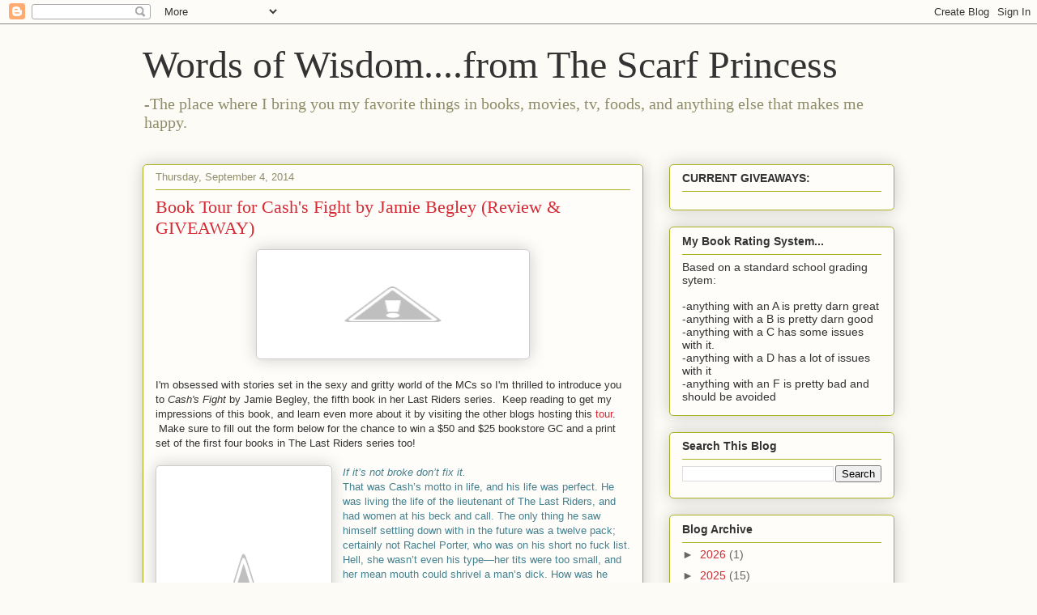

--- FILE ---
content_type: text/html; charset=UTF-8
request_url: https://wowfromthescarfprincess.blogspot.com/2014/09/book-tour-for-cashs-fight-by-jamie.html
body_size: 25645
content:
<!DOCTYPE html>
<html class='v2' dir='ltr' lang='en'>
<head>
<link href='https://www.blogger.com/static/v1/widgets/335934321-css_bundle_v2.css' rel='stylesheet' type='text/css'/>
<meta content='width=1100' name='viewport'/>
<meta content='text/html; charset=UTF-8' http-equiv='Content-Type'/>
<meta content='blogger' name='generator'/>
<link href='https://wowfromthescarfprincess.blogspot.com/favicon.ico' rel='icon' type='image/x-icon'/>
<link href='https://wowfromthescarfprincess.blogspot.com/2014/09/book-tour-for-cashs-fight-by-jamie.html' rel='canonical'/>
<link rel="alternate" type="application/atom+xml" title="Words of Wisdom....from The Scarf Princess - Atom" href="https://wowfromthescarfprincess.blogspot.com/feeds/posts/default" />
<link rel="alternate" type="application/rss+xml" title="Words of Wisdom....from The Scarf Princess - RSS" href="https://wowfromthescarfprincess.blogspot.com/feeds/posts/default?alt=rss" />
<link rel="service.post" type="application/atom+xml" title="Words of Wisdom....from The Scarf Princess - Atom" href="https://draft.blogger.com/feeds/8732262889492827338/posts/default" />

<link rel="alternate" type="application/atom+xml" title="Words of Wisdom....from The Scarf Princess - Atom" href="https://wowfromthescarfprincess.blogspot.com/feeds/2953247386804354290/comments/default" />
<!--Can't find substitution for tag [blog.ieCssRetrofitLinks]-->
<link href='http://2.bp.blogspot.com/-gVjTSBCMX3g/VAd28dH9TTI/AAAAAAAAPTU/JSvPyh9mAuI/s1600/image.jpg' rel='image_src'/>
<meta content='https://wowfromthescarfprincess.blogspot.com/2014/09/book-tour-for-cashs-fight-by-jamie.html' property='og:url'/>
<meta content='Book Tour for Cash&#39;s Fight by Jamie Begley (Review &amp; GIVEAWAY)' property='og:title'/>
<meta content='   I&#39;m obsessed with stories set in the sexy and gritty world of the MCs so I&#39;m thrilled to introduce you to  Cash&#39;s Fight  by Jamie Begley,...' property='og:description'/>
<meta content='//2.bp.blogspot.com/-gVjTSBCMX3g/VAd28dH9TTI/AAAAAAAAPTU/JSvPyh9mAuI/w1200-h630-p-k-no-nu/image.jpg' property='og:image'/>
<title>Words of Wisdom....from The Scarf Princess: Book Tour for Cash's Fight by Jamie Begley (Review & GIVEAWAY)</title>
<style id='page-skin-1' type='text/css'><!--
/*
-----------------------------------------------
Blogger Template Style
Name:     Awesome Inc.
Designer: Tina Chen
URL:      tinachen.org
----------------------------------------------- */
/* Content
----------------------------------------------- */
body {
font: normal normal 13px Arial, Tahoma, Helvetica, FreeSans, sans-serif;
color: #333333;
background: #fcfbf5 none repeat scroll top left;
}
html body .content-outer {
min-width: 0;
max-width: 100%;
width: 100%;
}
a:link {
text-decoration: none;
color: #d52a33;
}
a:visited {
text-decoration: none;
color: #7d181e;
}
a:hover {
text-decoration: underline;
color: #d52a33;
}
.body-fauxcolumn-outer .cap-top {
position: absolute;
z-index: 1;
height: 276px;
width: 100%;
background: transparent none repeat-x scroll top left;
_background-image: none;
}
/* Columns
----------------------------------------------- */
.content-inner {
padding: 0;
}
.header-inner .section {
margin: 0 16px;
}
.tabs-inner .section {
margin: 0 16px;
}
.main-inner {
padding-top: 30px;
}
.main-inner .column-center-inner,
.main-inner .column-left-inner,
.main-inner .column-right-inner {
padding: 0 5px;
}
*+html body .main-inner .column-center-inner {
margin-top: -30px;
}
#layout .main-inner .column-center-inner {
margin-top: 0;
}
/* Header
----------------------------------------------- */
.header-outer {
margin: 0 0 0 0;
background: transparent none repeat scroll 0 0;
}
.Header h1 {
font: normal normal 48px Georgia, Utopia, 'Palatino Linotype', Palatino, serif;
color: #333333;
text-shadow: 0 0 -1px #000000;
}
.Header h1 a {
color: #333333;
}
.Header .description {
font: normal normal 20px Georgia, Utopia, 'Palatino Linotype', Palatino, serif;
color: #908d6a;
}
.header-inner .Header .titlewrapper,
.header-inner .Header .descriptionwrapper {
padding-left: 0;
padding-right: 0;
margin-bottom: 0;
}
.header-inner .Header .titlewrapper {
padding-top: 22px;
}
/* Tabs
----------------------------------------------- */
.tabs-outer {
overflow: hidden;
position: relative;
background: #b3ca88 url(https://resources.blogblog.com/blogblog/data/1kt/awesomeinc/tabs_gradient_light.png) repeat scroll 0 0;
}
#layout .tabs-outer {
overflow: visible;
}
.tabs-cap-top, .tabs-cap-bottom {
position: absolute;
width: 100%;
border-top: 1px solid #908d6a;
}
.tabs-cap-bottom {
bottom: 0;
}
.tabs-inner .widget li a {
display: inline-block;
margin: 0;
padding: .6em 1.5em;
font: normal normal 13px Arial, Tahoma, Helvetica, FreeSans, sans-serif;
color: #333333;
border-top: 1px solid #908d6a;
border-bottom: 1px solid #908d6a;
border-left: 1px solid #908d6a;
height: 16px;
line-height: 16px;
}
.tabs-inner .widget li:last-child a {
border-right: 1px solid #908d6a;
}
.tabs-inner .widget li.selected a, .tabs-inner .widget li a:hover {
background: #63704b url(https://resources.blogblog.com/blogblog/data/1kt/awesomeinc/tabs_gradient_light.png) repeat-x scroll 0 -100px;
color: #ffffff;
}
/* Headings
----------------------------------------------- */
h2 {
font: normal bold 14px Arial, Tahoma, Helvetica, FreeSans, sans-serif;
color: #333333;
}
/* Widgets
----------------------------------------------- */
.main-inner .section {
margin: 0 27px;
padding: 0;
}
.main-inner .column-left-outer,
.main-inner .column-right-outer {
margin-top: 0;
}
#layout .main-inner .column-left-outer,
#layout .main-inner .column-right-outer {
margin-top: 0;
}
.main-inner .column-left-inner,
.main-inner .column-right-inner {
background: transparent none repeat 0 0;
-moz-box-shadow: 0 0 0 rgba(0, 0, 0, .2);
-webkit-box-shadow: 0 0 0 rgba(0, 0, 0, .2);
-goog-ms-box-shadow: 0 0 0 rgba(0, 0, 0, .2);
box-shadow: 0 0 0 rgba(0, 0, 0, .2);
-moz-border-radius: 5px;
-webkit-border-radius: 5px;
-goog-ms-border-radius: 5px;
border-radius: 5px;
}
#layout .main-inner .column-left-inner,
#layout .main-inner .column-right-inner {
margin-top: 0;
}
.sidebar .widget {
font: normal normal 14px Arial, Tahoma, Helvetica, FreeSans, sans-serif;
color: #333333;
}
.sidebar .widget a:link {
color: #d52a33;
}
.sidebar .widget a:visited {
color: #7d181e;
}
.sidebar .widget a:hover {
color: #d52a33;
}
.sidebar .widget h2 {
text-shadow: 0 0 -1px #000000;
}
.main-inner .widget {
background-color: #fefdfa;
border: 1px solid #aab123;
padding: 0 15px 15px;
margin: 20px -16px;
-moz-box-shadow: 0 0 20px rgba(0, 0, 0, .2);
-webkit-box-shadow: 0 0 20px rgba(0, 0, 0, .2);
-goog-ms-box-shadow: 0 0 20px rgba(0, 0, 0, .2);
box-shadow: 0 0 20px rgba(0, 0, 0, .2);
-moz-border-radius: 5px;
-webkit-border-radius: 5px;
-goog-ms-border-radius: 5px;
border-radius: 5px;
}
.main-inner .widget h2 {
margin: 0 -0;
padding: .6em 0 .5em;
border-bottom: 1px solid transparent;
}
.footer-inner .widget h2 {
padding: 0 0 .4em;
border-bottom: 1px solid transparent;
}
.main-inner .widget h2 + div, .footer-inner .widget h2 + div {
border-top: 1px solid #aab123;
padding-top: 8px;
}
.main-inner .widget .widget-content {
margin: 0 -0;
padding: 7px 0 0;
}
.main-inner .widget ul, .main-inner .widget #ArchiveList ul.flat {
margin: -8px -15px 0;
padding: 0;
list-style: none;
}
.main-inner .widget #ArchiveList {
margin: -8px 0 0;
}
.main-inner .widget ul li, .main-inner .widget #ArchiveList ul.flat li {
padding: .5em 15px;
text-indent: 0;
color: #666666;
border-top: 0 solid #aab123;
border-bottom: 1px solid transparent;
}
.main-inner .widget #ArchiveList ul li {
padding-top: .25em;
padding-bottom: .25em;
}
.main-inner .widget ul li:first-child, .main-inner .widget #ArchiveList ul.flat li:first-child {
border-top: none;
}
.main-inner .widget ul li:last-child, .main-inner .widget #ArchiveList ul.flat li:last-child {
border-bottom: none;
}
.post-body {
position: relative;
}
.main-inner .widget .post-body ul {
padding: 0 2.5em;
margin: .5em 0;
list-style: disc;
}
.main-inner .widget .post-body ul li {
padding: 0.25em 0;
margin-bottom: .25em;
color: #333333;
border: none;
}
.footer-inner .widget ul {
padding: 0;
list-style: none;
}
.widget .zippy {
color: #666666;
}
/* Posts
----------------------------------------------- */
body .main-inner .Blog {
padding: 0;
margin-bottom: 1em;
background-color: transparent;
border: none;
-moz-box-shadow: 0 0 0 rgba(0, 0, 0, 0);
-webkit-box-shadow: 0 0 0 rgba(0, 0, 0, 0);
-goog-ms-box-shadow: 0 0 0 rgba(0, 0, 0, 0);
box-shadow: 0 0 0 rgba(0, 0, 0, 0);
}
.main-inner .section:last-child .Blog:last-child {
padding: 0;
margin-bottom: 1em;
}
.main-inner .widget h2.date-header {
margin: 0 -15px 1px;
padding: 0 0 0 0;
font: normal normal 13px Arial, Tahoma, Helvetica, FreeSans, sans-serif;
color: #908d6a;
background: transparent none no-repeat scroll top left;
border-top: 0 solid #aab123;
border-bottom: 1px solid transparent;
-moz-border-radius-topleft: 0;
-moz-border-radius-topright: 0;
-webkit-border-top-left-radius: 0;
-webkit-border-top-right-radius: 0;
border-top-left-radius: 0;
border-top-right-radius: 0;
position: static;
bottom: 100%;
right: 15px;
text-shadow: 0 0 -1px #000000;
}
.main-inner .widget h2.date-header span {
font: normal normal 13px Arial, Tahoma, Helvetica, FreeSans, sans-serif;
display: block;
padding: .5em 15px;
border-left: 0 solid #aab123;
border-right: 0 solid #aab123;
}
.date-outer {
position: relative;
margin: 30px 0 20px;
padding: 0 15px;
background-color: #fefdfa;
border: 1px solid #aab123;
-moz-box-shadow: 0 0 20px rgba(0, 0, 0, .2);
-webkit-box-shadow: 0 0 20px rgba(0, 0, 0, .2);
-goog-ms-box-shadow: 0 0 20px rgba(0, 0, 0, .2);
box-shadow: 0 0 20px rgba(0, 0, 0, .2);
-moz-border-radius: 5px;
-webkit-border-radius: 5px;
-goog-ms-border-radius: 5px;
border-radius: 5px;
}
.date-outer:first-child {
margin-top: 0;
}
.date-outer:last-child {
margin-bottom: 20px;
-moz-border-radius-bottomleft: 5px;
-moz-border-radius-bottomright: 5px;
-webkit-border-bottom-left-radius: 5px;
-webkit-border-bottom-right-radius: 5px;
-goog-ms-border-bottom-left-radius: 5px;
-goog-ms-border-bottom-right-radius: 5px;
border-bottom-left-radius: 5px;
border-bottom-right-radius: 5px;
}
.date-posts {
margin: 0 -0;
padding: 0 0;
clear: both;
}
.post-outer, .inline-ad {
border-top: 1px solid #aab123;
margin: 0 -0;
padding: 15px 0;
}
.post-outer {
padding-bottom: 10px;
}
.post-outer:first-child {
padding-top: 0;
border-top: none;
}
.post-outer:last-child, .inline-ad:last-child {
border-bottom: none;
}
.post-body {
position: relative;
}
.post-body img {
padding: 8px;
background: #ffffff;
border: 1px solid #cccccc;
-moz-box-shadow: 0 0 20px rgba(0, 0, 0, .2);
-webkit-box-shadow: 0 0 20px rgba(0, 0, 0, .2);
box-shadow: 0 0 20px rgba(0, 0, 0, .2);
-moz-border-radius: 5px;
-webkit-border-radius: 5px;
border-radius: 5px;
}
h3.post-title, h4 {
font: normal normal 22px Georgia, Utopia, 'Palatino Linotype', Palatino, serif;
color: #d52a33;
}
h3.post-title a {
font: normal normal 22px Georgia, Utopia, 'Palatino Linotype', Palatino, serif;
color: #d52a33;
}
h3.post-title a:hover {
color: #d52a33;
text-decoration: underline;
}
.post-header {
margin: 0 0 1em;
}
.post-body {
line-height: 1.4;
}
.post-outer h2 {
color: #333333;
}
.post-footer {
margin: 1.5em 0 0;
}
#blog-pager {
padding: 15px;
font-size: 120%;
background-color: #fefdfa;
border: 1px solid #aab123;
-moz-box-shadow: 0 0 20px rgba(0, 0, 0, .2);
-webkit-box-shadow: 0 0 20px rgba(0, 0, 0, .2);
-goog-ms-box-shadow: 0 0 20px rgba(0, 0, 0, .2);
box-shadow: 0 0 20px rgba(0, 0, 0, .2);
-moz-border-radius: 5px;
-webkit-border-radius: 5px;
-goog-ms-border-radius: 5px;
border-radius: 5px;
-moz-border-radius-topleft: 5px;
-moz-border-radius-topright: 5px;
-webkit-border-top-left-radius: 5px;
-webkit-border-top-right-radius: 5px;
-goog-ms-border-top-left-radius: 5px;
-goog-ms-border-top-right-radius: 5px;
border-top-left-radius: 5px;
border-top-right-radius-topright: 5px;
margin-top: 1em;
}
.blog-feeds, .post-feeds {
margin: 1em 0;
text-align: center;
color: #333333;
}
.blog-feeds a, .post-feeds a {
color: #d52a33;
}
.blog-feeds a:visited, .post-feeds a:visited {
color: #7d181e;
}
.blog-feeds a:hover, .post-feeds a:hover {
color: #d52a33;
}
.post-outer .comments {
margin-top: 2em;
}
/* Comments
----------------------------------------------- */
.comments .comments-content .icon.blog-author {
background-repeat: no-repeat;
background-image: url([data-uri]);
}
.comments .comments-content .loadmore a {
border-top: 1px solid #908d6a;
border-bottom: 1px solid #908d6a;
}
.comments .continue {
border-top: 2px solid #908d6a;
}
/* Footer
----------------------------------------------- */
.footer-outer {
margin: -20px 0 -1px;
padding: 20px 0 0;
color: #333333;
overflow: hidden;
}
.footer-fauxborder-left {
border-top: 1px solid #aab123;
background: #fefdfa none repeat scroll 0 0;
-moz-box-shadow: 0 0 20px rgba(0, 0, 0, .2);
-webkit-box-shadow: 0 0 20px rgba(0, 0, 0, .2);
-goog-ms-box-shadow: 0 0 20px rgba(0, 0, 0, .2);
box-shadow: 0 0 20px rgba(0, 0, 0, .2);
margin: 0 -20px;
}
/* Mobile
----------------------------------------------- */
body.mobile {
background-size: auto;
}
.mobile .body-fauxcolumn-outer {
background: transparent none repeat scroll top left;
}
*+html body.mobile .main-inner .column-center-inner {
margin-top: 0;
}
.mobile .main-inner .widget {
padding: 0 0 15px;
}
.mobile .main-inner .widget h2 + div,
.mobile .footer-inner .widget h2 + div {
border-top: none;
padding-top: 0;
}
.mobile .footer-inner .widget h2 {
padding: 0.5em 0;
border-bottom: none;
}
.mobile .main-inner .widget .widget-content {
margin: 0;
padding: 7px 0 0;
}
.mobile .main-inner .widget ul,
.mobile .main-inner .widget #ArchiveList ul.flat {
margin: 0 -15px 0;
}
.mobile .main-inner .widget h2.date-header {
right: 0;
}
.mobile .date-header span {
padding: 0.4em 0;
}
.mobile .date-outer:first-child {
margin-bottom: 0;
border: 1px solid #aab123;
-moz-border-radius-topleft: 5px;
-moz-border-radius-topright: 5px;
-webkit-border-top-left-radius: 5px;
-webkit-border-top-right-radius: 5px;
-goog-ms-border-top-left-radius: 5px;
-goog-ms-border-top-right-radius: 5px;
border-top-left-radius: 5px;
border-top-right-radius: 5px;
}
.mobile .date-outer {
border-color: #aab123;
border-width: 0 1px 1px;
}
.mobile .date-outer:last-child {
margin-bottom: 0;
}
.mobile .main-inner {
padding: 0;
}
.mobile .header-inner .section {
margin: 0;
}
.mobile .post-outer, .mobile .inline-ad {
padding: 5px 0;
}
.mobile .tabs-inner .section {
margin: 0 10px;
}
.mobile .main-inner .widget h2 {
margin: 0;
padding: 0;
}
.mobile .main-inner .widget h2.date-header span {
padding: 0;
}
.mobile .main-inner .widget .widget-content {
margin: 0;
padding: 7px 0 0;
}
.mobile #blog-pager {
border: 1px solid transparent;
background: #fefdfa none repeat scroll 0 0;
}
.mobile .main-inner .column-left-inner,
.mobile .main-inner .column-right-inner {
background: transparent none repeat 0 0;
-moz-box-shadow: none;
-webkit-box-shadow: none;
-goog-ms-box-shadow: none;
box-shadow: none;
}
.mobile .date-posts {
margin: 0;
padding: 0;
}
.mobile .footer-fauxborder-left {
margin: 0;
border-top: inherit;
}
.mobile .main-inner .section:last-child .Blog:last-child {
margin-bottom: 0;
}
.mobile-index-contents {
color: #333333;
}
.mobile .mobile-link-button {
background: #d52a33 url(https://resources.blogblog.com/blogblog/data/1kt/awesomeinc/tabs_gradient_light.png) repeat scroll 0 0;
}
.mobile-link-button a:link, .mobile-link-button a:visited {
color: #ffffff;
}
.mobile .tabs-inner .PageList .widget-content {
background: transparent;
border-top: 1px solid;
border-color: #908d6a;
color: #333333;
}
.mobile .tabs-inner .PageList .widget-content .pagelist-arrow {
border-left: 1px solid #908d6a;
}

--></style>
<style id='template-skin-1' type='text/css'><!--
body {
min-width: 960px;
}
.content-outer, .content-fauxcolumn-outer, .region-inner {
min-width: 960px;
max-width: 960px;
_width: 960px;
}
.main-inner .columns {
padding-left: 0;
padding-right: 310px;
}
.main-inner .fauxcolumn-center-outer {
left: 0;
right: 310px;
/* IE6 does not respect left and right together */
_width: expression(this.parentNode.offsetWidth -
parseInt("0") -
parseInt("310px") + 'px');
}
.main-inner .fauxcolumn-left-outer {
width: 0;
}
.main-inner .fauxcolumn-right-outer {
width: 310px;
}
.main-inner .column-left-outer {
width: 0;
right: 100%;
margin-left: -0;
}
.main-inner .column-right-outer {
width: 310px;
margin-right: -310px;
}
#layout {
min-width: 0;
}
#layout .content-outer {
min-width: 0;
width: 800px;
}
#layout .region-inner {
min-width: 0;
width: auto;
}
body#layout div.add_widget {
padding: 8px;
}
body#layout div.add_widget a {
margin-left: 32px;
}
--></style>
<link href='https://draft.blogger.com/dyn-css/authorization.css?targetBlogID=8732262889492827338&amp;zx=3a7e196c-2d1a-4b48-84c6-bd9e58b75c2a' media='none' onload='if(media!=&#39;all&#39;)media=&#39;all&#39;' rel='stylesheet'/><noscript><link href='https://draft.blogger.com/dyn-css/authorization.css?targetBlogID=8732262889492827338&amp;zx=3a7e196c-2d1a-4b48-84c6-bd9e58b75c2a' rel='stylesheet'/></noscript>
<meta name='google-adsense-platform-account' content='ca-host-pub-1556223355139109'/>
<meta name='google-adsense-platform-domain' content='blogspot.com'/>

</head>
<body class='loading variant-renewable'>
<div class='navbar section' id='navbar' name='Navbar'><div class='widget Navbar' data-version='1' id='Navbar1'><script type="text/javascript">
    function setAttributeOnload(object, attribute, val) {
      if(window.addEventListener) {
        window.addEventListener('load',
          function(){ object[attribute] = val; }, false);
      } else {
        window.attachEvent('onload', function(){ object[attribute] = val; });
      }
    }
  </script>
<div id="navbar-iframe-container"></div>
<script type="text/javascript" src="https://apis.google.com/js/platform.js"></script>
<script type="text/javascript">
      gapi.load("gapi.iframes:gapi.iframes.style.bubble", function() {
        if (gapi.iframes && gapi.iframes.getContext) {
          gapi.iframes.getContext().openChild({
              url: 'https://draft.blogger.com/navbar/8732262889492827338?po\x3d2953247386804354290\x26origin\x3dhttps://wowfromthescarfprincess.blogspot.com',
              where: document.getElementById("navbar-iframe-container"),
              id: "navbar-iframe"
          });
        }
      });
    </script><script type="text/javascript">
(function() {
var script = document.createElement('script');
script.type = 'text/javascript';
script.src = '//pagead2.googlesyndication.com/pagead/js/google_top_exp.js';
var head = document.getElementsByTagName('head')[0];
if (head) {
head.appendChild(script);
}})();
</script>
</div></div>
<div class='body-fauxcolumns'>
<div class='fauxcolumn-outer body-fauxcolumn-outer'>
<div class='cap-top'>
<div class='cap-left'></div>
<div class='cap-right'></div>
</div>
<div class='fauxborder-left'>
<div class='fauxborder-right'></div>
<div class='fauxcolumn-inner'>
</div>
</div>
<div class='cap-bottom'>
<div class='cap-left'></div>
<div class='cap-right'></div>
</div>
</div>
</div>
<div class='content'>
<div class='content-fauxcolumns'>
<div class='fauxcolumn-outer content-fauxcolumn-outer'>
<div class='cap-top'>
<div class='cap-left'></div>
<div class='cap-right'></div>
</div>
<div class='fauxborder-left'>
<div class='fauxborder-right'></div>
<div class='fauxcolumn-inner'>
</div>
</div>
<div class='cap-bottom'>
<div class='cap-left'></div>
<div class='cap-right'></div>
</div>
</div>
</div>
<div class='content-outer'>
<div class='content-cap-top cap-top'>
<div class='cap-left'></div>
<div class='cap-right'></div>
</div>
<div class='fauxborder-left content-fauxborder-left'>
<div class='fauxborder-right content-fauxborder-right'></div>
<div class='content-inner'>
<header>
<div class='header-outer'>
<div class='header-cap-top cap-top'>
<div class='cap-left'></div>
<div class='cap-right'></div>
</div>
<div class='fauxborder-left header-fauxborder-left'>
<div class='fauxborder-right header-fauxborder-right'></div>
<div class='region-inner header-inner'>
<div class='header section' id='header' name='Header'><div class='widget Header' data-version='1' id='Header1'>
<div id='header-inner'>
<div class='titlewrapper'>
<h1 class='title'>
<a href='https://wowfromthescarfprincess.blogspot.com/'>
Words of Wisdom....from The Scarf Princess
</a>
</h1>
</div>
<div class='descriptionwrapper'>
<p class='description'><span>-The place where I bring you my favorite things in books, movies, tv, foods, and anything else that makes me happy.</span></p>
</div>
</div>
</div></div>
</div>
</div>
<div class='header-cap-bottom cap-bottom'>
<div class='cap-left'></div>
<div class='cap-right'></div>
</div>
</div>
</header>
<div class='tabs-outer'>
<div class='tabs-cap-top cap-top'>
<div class='cap-left'></div>
<div class='cap-right'></div>
</div>
<div class='fauxborder-left tabs-fauxborder-left'>
<div class='fauxborder-right tabs-fauxborder-right'></div>
<div class='region-inner tabs-inner'>
<div class='tabs no-items section' id='crosscol' name='Cross-Column'></div>
<div class='tabs no-items section' id='crosscol-overflow' name='Cross-Column 2'></div>
</div>
</div>
<div class='tabs-cap-bottom cap-bottom'>
<div class='cap-left'></div>
<div class='cap-right'></div>
</div>
</div>
<div class='main-outer'>
<div class='main-cap-top cap-top'>
<div class='cap-left'></div>
<div class='cap-right'></div>
</div>
<div class='fauxborder-left main-fauxborder-left'>
<div class='fauxborder-right main-fauxborder-right'></div>
<div class='region-inner main-inner'>
<div class='columns fauxcolumns'>
<div class='fauxcolumn-outer fauxcolumn-center-outer'>
<div class='cap-top'>
<div class='cap-left'></div>
<div class='cap-right'></div>
</div>
<div class='fauxborder-left'>
<div class='fauxborder-right'></div>
<div class='fauxcolumn-inner'>
</div>
</div>
<div class='cap-bottom'>
<div class='cap-left'></div>
<div class='cap-right'></div>
</div>
</div>
<div class='fauxcolumn-outer fauxcolumn-left-outer'>
<div class='cap-top'>
<div class='cap-left'></div>
<div class='cap-right'></div>
</div>
<div class='fauxborder-left'>
<div class='fauxborder-right'></div>
<div class='fauxcolumn-inner'>
</div>
</div>
<div class='cap-bottom'>
<div class='cap-left'></div>
<div class='cap-right'></div>
</div>
</div>
<div class='fauxcolumn-outer fauxcolumn-right-outer'>
<div class='cap-top'>
<div class='cap-left'></div>
<div class='cap-right'></div>
</div>
<div class='fauxborder-left'>
<div class='fauxborder-right'></div>
<div class='fauxcolumn-inner'>
</div>
</div>
<div class='cap-bottom'>
<div class='cap-left'></div>
<div class='cap-right'></div>
</div>
</div>
<!-- corrects IE6 width calculation -->
<div class='columns-inner'>
<div class='column-center-outer'>
<div class='column-center-inner'>
<div class='main section' id='main' name='Main'><div class='widget Blog' data-version='1' id='Blog1'>
<div class='blog-posts hfeed'>

          <div class="date-outer">
        
<h2 class='date-header'><span>Thursday, September 4, 2014</span></h2>

          <div class="date-posts">
        
<div class='post-outer'>
<div class='post hentry uncustomized-post-template' itemprop='blogPost' itemscope='itemscope' itemtype='http://schema.org/BlogPosting'>
<meta content='http://2.bp.blogspot.com/-gVjTSBCMX3g/VAd28dH9TTI/AAAAAAAAPTU/JSvPyh9mAuI/s1600/image.jpg' itemprop='image_url'/>
<meta content='8732262889492827338' itemprop='blogId'/>
<meta content='2953247386804354290' itemprop='postId'/>
<a name='2953247386804354290'></a>
<h3 class='post-title entry-title' itemprop='name'>
Book Tour for Cash's Fight by Jamie Begley (Review & GIVEAWAY)
</h3>
<div class='post-header'>
<div class='post-header-line-1'></div>
</div>
<div class='post-body entry-content' id='post-body-2953247386804354290' itemprop='description articleBody'>
<div class="separator" style="clear: both; text-align: center;">
<a href="//2.bp.blogspot.com/-gVjTSBCMX3g/VAd28dH9TTI/AAAAAAAAPTU/JSvPyh9mAuI/s1600/image.jpg" imageanchor="1" style="margin-left: 1em; margin-right: 1em;"><img border="0" height="118" src="//2.bp.blogspot.com/-gVjTSBCMX3g/VAd28dH9TTI/AAAAAAAAPTU/JSvPyh9mAuI/s1600/image.jpg" width="320"></a></div>
<br />
<span style="background-color: rgba(255, 255, 255, 0);"><span style="font-family: Verdana, sans-serif;">I'm obsessed with stories set in the sexy and gritty world of the MCs so I'm thrilled to introduce you to&nbsp;<i>Cash's Fight</i>&nbsp;by Jamie Begley, the fifth book in her Last Riders series. &nbsp;Keep reading to get my impressions of this book, and learn even more about it by visiting the other blogs hosting this <a href="http://www.tastybooktours.com/2014/08/cashs-fight-last-riders-5-by-jamie_16.html" target="_blank">tour</a>. &nbsp;Make sure to fill out the form below for the chance to win a $50 and $25 bookstore GC and a print set of the first four books in&nbsp;The Last Riders series too!</span></span><br />
<br />
<div class="separator" style="clear: both; text-align: center;">
<a href="//4.bp.blogspot.com/-l_lT_DHczW4/VAd2-eOrYrI/AAAAAAAAPTc/1oyw4yK6-jo/s1600/image.jpg" imageanchor="1" style="clear: left; float: left; margin-bottom: 1em; margin-right: 1em;"><img border="0" height="320" src="//4.bp.blogspot.com/-l_lT_DHczW4/VAd2-eOrYrI/AAAAAAAAPTc/1oyw4yK6-jo/s1600/image.jpg" width="200"></a></div>
<span style="background-color: rgba(255, 255, 255, 0); color: #45818e; font-family: Verdana, sans-serif; font-style: italic;">If it&#8217;s not broke don&#8217;t fix it.</span><br />
<span style="background-color: rgba(255, 255, 255, 0); color: #45818e; font-family: Verdana, sans-serif;">That was Cash&#8217;s motto in life, and his life was perfect. He was living the life of the lieutenant of The Last Riders, and had women at his beck and call. The only thing he saw himself settling down with in the future was a twelve pack; certainly not Rachel Porter, who was on his short no fuck list. Hell, she wasn&#8217;t even his type&#8212;her tits were too small, and her mean mouth could shrivel a man&#8217;s dick. How was he supposed to know she was special and worth putting up with those weed-producing hillbillies? Or was she?</span><br />
<span style="background-color: rgba(255, 255, 255, 0); color: #45818e; font-family: Verdana, sans-serif;">Rachel had lived her whole life watching Cash break one woman&#8217;s heart after another. He was everything she shouldn&#8217;t want; a bad boy biker with enough sex appeal to make any woman want a night in his bed.&nbsp;Even her.&nbsp;Heck, he wasn&#8217;t even her type&#8212;he didn&#8217;t know when to keep his mouth shut, and he lived in a sex club. How was she supposed to know that he was special and worth putting up with the biker wars and biker bitches? Or was he?</span><br />
<br />
<div class="separator" style="clear: both; text-align: center;">
<a href="//1.bp.blogspot.com/-gV2lerQjMRw/VAd279yUonI/AAAAAAAAPTQ/ZVeAfTjY97A/s1600/image.jpg" imageanchor="1" style="clear: right; float: right; margin-bottom: 1em; margin-left: 1em;"><img border="0" height="320" src="//1.bp.blogspot.com/-gV2lerQjMRw/VAd279yUonI/AAAAAAAAPTQ/ZVeAfTjY97A/s1600/image.jpg" width="256"></a></div>
<span style="background-color: rgba(255, 255, 255, 0); color: #0b5394; font-family: Verdana, sans-serif;">Here's an interview between Cash and Rachel while they're relaxing at the clubhouse......</span><br />
<span style="background-color: rgba(255, 255, 255, 0); color: #0b5394; font-family: Verdana, sans-serif;"><span style="font-weight: bold;">~Cash, Rachel, thanks for taking the time to chat with me today!! &nbsp;You two look happy&#8230;and your clothes a little rumpled&#8230;.</span><span style="font-weight: bold;">hee</span><span style="font-weight: bold;">&nbsp;</span><span style="font-weight: bold;">hee</span><span style="font-weight: bold;">&#8230;How is life these days? &nbsp;</span><span style="font-weight: bold;">House?</span><span style="font-weight: bold;">&nbsp;&nbsp;</span><span style="font-weight: bold;">Rings?</span><span style="font-weight: bold;">&nbsp;</span><span style="font-weight: bold;">Babies?</span><span style="font-weight: bold;"></span></span><br />
<span style="background-color: rgba(255, 255, 255, 0); color: #0b5394; font-family: Verdana, sans-serif;">&#8220;Life is very good. We&#8217;re living in Cash&#8217;s fishing cabin which his grandfather and father built. We have some remodeling going on, we want Mag to be able to stay with us.&#8221; Rachel said. She lifted her hand showing her diamond engagement ring and wedding band. &#8220;We&#8217;re happily married, so far.&#8221;<br />
Cash laughed at her teasing.<br />
&#8220;No babies&#8230;&#8221; Rachel began.<br />
&#8220;Yet, I&#8217;m still trying to knock her up.&#8221; Cash dodged his wife&#8217;s fist.<br />
<span style="font-weight: bold;">~What was the moment Rachel, when you knew he was &#8220;it&#8221; for you? And same for you Cash, when was the &#8220;Aha&#8221;?</span><br />
Cash lost all his humor.&nbsp;&#8220;When she disappeared.&#8221;<br />
Rachel rubbed his thigh soothingly. &#8220;I always knew I loved Cash from the time I saw him when I was a little girl. My gift told me he was the one but I didn&#8217;t trust it after seeing him with other women.&#8221;<br />
<span style="font-weight: bold;">~Rachel, if it wasn&#8217;t Cash, which of the other Last Riders would you consider &#8220;Taking a Ride&#8221; on&#8230;.I mean with?</span><span style="font-weight: bold;"></span><br />
Rachel turned bright red lowering her voice so no one else in the room would hear.&nbsp;&#8220;Train.&#8221;<br />
<span style="font-weight: bold;">~Cash</span><span style="font-weight: bold;">, &nbsp;what</span><span style="font-weight: bold;">&nbsp;are three things you LOVE about Rachel and three things that drive you CRAZY?</span><span style="font-weight: bold;"></span><br />
&#8220;I love that she knows how to shoot. That she&#8217;s sexy as hell and that she&#8217;s wild. Tame is never a word I would use to describe her. I can name three things about her that dive me crazy.&nbsp;Tate, Greer, and Dustin.&#8221;<br />
<span style="font-weight: bold;">~What about you Rachel, three things you LOVE about Cash and three things that have you reaching for your gun (</span><span style="font-weight: bold;">haha</span><span style="font-weight: bold;">)?</span><span style="font-weight: bold;"></span><br />
&#8220;I love that he&#8217;s sexy, think Chris&nbsp;Hemsworth. I love that he shoots almost as good as me. Finally, I love that he built me a big greenhouse. I want to get my gun when&nbsp;he&nbsp;get&#8217;s bossy, when he makes&nbsp;me wait before he&nbsp;let&#8217;s&nbsp;me&#8230;hmm&#8230;I guess the best way to say it is to satisfy me. And he really makes me want to shoot him when women&nbsp;flirt with him in front of me.&#8221;<br />
<span style="font-weight: bold;">~Rachel, have you gotten closer to the Last Rider Ladies now that you are with Cash?</span><br />
<span style="font-weight: bold;"></span>&#8220;No.&#8221;<br />
<span style="font-weight: bold;">~Cash, how about Rachel&#8217;s brothers? &nbsp;</span><span style="font-weight: bold;">Any more Hunting/Fishing trips?</span><span style="font-weight: bold;"></span><br />
&#8220;No.&#8221;<br />
<span style="font-weight: bold;">~Thank you both for hanging out with me today! &nbsp;Best of luck for the future, and&nbsp;</span><span style="font-weight: bold;">Don&#8217;t&nbsp;</span><span style="font-weight: bold;">forget, You can get pregnant if you have sex in the car! &nbsp;</span><span style="font-weight: bold;">H</span><span style="font-weight: bold;">aha</span><span style="font-weight: bold;"></span><br />
&#8220;Not if the&nbsp;window&#8217;s&nbsp;are rolled down.&#8221; Cash said.</span><br />
<br />
<span style="color: #e69138; font-family: Verdana, sans-serif;"><b>FIND AT GOODREADS <a href="https://www.goodreads.com/book/show/22613246-cash-s-fight?from_search=true" target="_blank">here</a>.</b></span><br />
<br />
<b style="background-color: rgba(255, 255, 255, 0);"><span style="color: #999999; font-family: Verdana, sans-serif;">BUY LINKS: &nbsp;<a href="http://www.amazon.com/Cashs-Fight-Last-Riders-Book-ebook/dp/B00MZCQERE/ref=sr_1_2?ie=UTF8&amp;qid=1408822026&amp;sr=8-2&amp;keywords=Cash%27s+fight+jamie" target="_blank">AMAZON</a> &nbsp;| &nbsp;<a href="http://www.amazon.co.uk/Cashs-Fight-Last-Riders-Book-ebook/dp/B00MZCQERE/ref=sr_1_7?ie=UTF8&amp;qid=1408822693&amp;sr=8-7&amp;keywords=cash%27s+fight" target="_blank">AMAZON UK</a> &nbsp;| &nbsp;<a href="http://www.barnesandnoble.com/w/cashs-fight-jamie-begley/1120192017?ean=2940150620391&amp;isbn=2940150620391" target="_blank">BN</a></span></b><br />
<br />
<span style="color: #cc0000; font-family: Verdana, sans-serif;">MY IMPRESSIONS OF THIS BOOK:</span><br />
<span style="color: #cc0000; font-family: Verdana, sans-serif;"><br />
<span style="background-color: rgba(255, 255, 255, 0);">As a fan of stories featuring MCs I'm surprised I've&nbsp;never read one of The Last Riders books before, but now that I have I'll definitely be reading the previous installments too. &nbsp;The world of MCs is dark, gritty, and highly sexualized with most everyone's moral compass slightly bent. &nbsp;Ms. Begley's series is all that as well as&nbsp;full of twists and turns with multiple storylines being juggled. &nbsp;Into this dark world is a ray of sunshine named Rachel whose goodness makes her immensely likable and makes for a memorable&nbsp;journey to naughtyvile courtesy of Cash. &nbsp;Surrounded by a colorful collection of friends and enemies their journey to HEA is made&nbsp;even more complex as her brothers despise Cash and the majority of&nbsp;Cash's friends aren't good examples of being faithful. &nbsp;Despite it all this is an entertaining and erotically charged story with a HEA,&nbsp;though Cash is far from a Prince Charming at times throughout the story.</span></span><br />
<div>
<span style="background-color: rgba(255, 255, 255, 0); color: #cc0000; font-family: Verdana, sans-serif;"><br /></span></div>
<div>
<span style="background-color: rgba(255, 255, 255, 0); color: #cc0000; font-family: Verdana, sans-serif;">Rachel is the true bright spot in this tale as she's a good and loyal friend and sister who's made something of herself all on her own. &nbsp;She's talented in the study of plants and has a mystical ability to sense and tranfer energy. &nbsp;She uses her gift out of love never taking money which&nbsp;again shows her kindhearted nature. &nbsp;She's had to forge this&nbsp;path in secret&nbsp;as her brothers stifle her in the name of love. &nbsp;She too loves them though she's tired of them running her life and as the story progresses we see her breaking free in subtle and not so subtle ways, particularly as she and Cash get closer. &nbsp;Rachel has loved Cash since they were young but he never noticed her until now. &nbsp;With a&nbsp;feud going on between her brothers and Cash over women it will make a relationship difficult but she sees something in him&nbsp;worth fighting for, despite his occasional stupidity when it comes to words and deeds. &nbsp;Rachel never found a man worth giving up her virginity for but once she decides that Cash is the one she turns into a sexual wildcat participating in all sorts of sex acts which tarnished their connection for me. &nbsp;A relationship that could've been about love was now about sex. &nbsp;Despite this I adored Rachel and found her easy to relate to with her body image issues and her&nbsp;desire to be seen as a woman instead of everyone's friend/kid sister. &nbsp;She wanted to break that mold,&nbsp;and oh my did she ever!</span></div>
<div>
<span style="background-color: rgba(255, 255, 255, 0); color: #cc0000; font-family: Verdana, sans-serif;"><br /></span></div>
<div>
<span style="background-color: rgba(255, 255, 255, 0); color: #cc0000; font-family: Verdana, sans-serif;">Cash is the kind of character you can't help but be drawn to though you know you shouldn't. &nbsp;He's an unrepentent&nbsp;horndog who treats women like Kleenex, throwing them away after finishing up with them. &nbsp;He's always been aware of Rachel but her curves now&nbsp;have him obsessed with her and wanting to claim her. &nbsp;He's an aggressive guy when it comes to sex and can easily charm the panties off any woman and despite knowing better Rachel is no different. &nbsp;Though their sexual chemistry is intense I felt that's all that mattered to him early on&nbsp;as he didn't change his bad boy ways. &nbsp;He hurt her with certain acts and deeds and each time Rachel forgave him because that's the kindhearted way she is, but it still aggravated me. &nbsp;It's not until late in the story that he becomes truly worthy of her. &nbsp;Despite my frustrations with him I still loved him and his naughty talk&nbsp;was subtle and sly. &nbsp;He oozed sex appeal and it fully caught me in his web.</span></div>
<div>
<span style="background-color: rgba(255, 255, 255, 0); color: #cc0000; font-family: Verdana, sans-serif;"><br /></span></div>
<div>
<span style="background-color: rgba(255, 255, 255, 0); color: #cc0000; font-family: Verdana, sans-serif;">Needless to say this story is full of sex with sexual encounters both varied and intense. &nbsp;Many of the female characters started to blur as they slept with one club member&nbsp;after another and at times it brought out&nbsp;cattiness,&nbsp;and especially with Brooke and Cheryl,&nbsp;craziness and dangerous obsessiveness. &nbsp;With so many club members&nbsp;weaving in and out of the story too&nbsp;it was hard to keep track of who was who and who was in a committed relationship. &nbsp;This would've been easier had I read the previous books and I recommend that to FULLY&nbsp;enjoy this one. &nbsp;Ultimately&nbsp;Ms. Begley has crafted a compelling read with a vividly depcted world that's not always back and white. With an admirable heroine and less than perfect hero, along with a colorful array of secondary characters,&nbsp;this is a series that fans of MCs will want to take for a spin.</span></div>
<span style="color: #cc0000; font-family: Verdana, sans-serif;"><br />
My rating for this is a B.</span><br />
<span style="color: #cc0000; font-family: Verdana, sans-serif;"><br />
<span style="font-size: x-small;">*I got this book from the author for review in exchange for my honest opinion.</span></span><br />
<br />
<div>
<span style="background-color: rgba(255, 255, 255, 0);"><span style="font-family: Verdana, sans-serif;">AUTHOR INFO:</span></span></div>
<div>
<span style="background-color: rgba(255, 255, 255, 0);"><span style="font-family: Verdana, sans-serif;"><br /></span></span></div>
<div>
<div style="margin-bottom: 6px;">
<span style="background-color: rgba(255, 255, 255, 0); font-family: Verdana, sans-serif;">&#8220;I was born in a small town in Kentucky. My family began poor, but worked their way to owning a restaurant. My mother was one of the best cooks I have ever known, and she instilled in all her children the value of hard work, and education.</span><br />
<span style="background-color: rgba(255, 255, 255, 0); font-family: Verdana, sans-serif;">Taking after my mother, I&#8217;ve always love to cook, and became pretty good if I do say so myself. I love to experiment and my unfortunate family has suffered through many. They now have learned to steer clear of those dishes. I absolutely love the holidays and my family puts up with my zany decorations.</span><br />
<span style="background-color: rgba(255, 255, 255, 0); font-family: Verdana, sans-serif;">For now, my days are spent writing, writing, and writing. I have two children who both graduate this year from college. My daughter does my book covers, and my son just tries not to blush when someone asks him about my books.</span><br />
<span style="background-color: rgba(255, 255, 255, 0); font-family: Verdana, sans-serif;">Currently I am writing four series of books- The Last Riders, The Dark Souls, The VIP Room, and Biker Bitches series. My favorite book I have written is Soul&nbsp;Of A&nbsp;Woman, which I am hoping to release during the summer of 2014. It took me two years to write, during which I lost my mother, and brother. It&#8217;s a book that I truly feel captures the true depths of love a woman can hold for a man. In case you haven&#8217;t figured it out yet, I am an emotional writer who wants the readers to feel the emotion of the characters they are reading. Because of this, Teased is probably the hardest thing I have written.</span><br />
<span style="background-color: rgba(255, 255, 255, 0); font-family: Verdana, sans-serif;">All my books are written for one purpose- the enjoyment others find in them, and the expectations of my fans that inspire me to give it my best. In the near future I hope to take a weekend break and visit Vegas that will hopefully be this summer. Right now I am typing away on my next story and looking forward to traveling this summer!&#8221;</span></div>
</div>
<div>
<span style="background-color: rgba(255, 255, 255, 0);"><span style="font-family: Verdana, sans-serif;"><br /></span></span></div>
<div>
<span style="background-color: rgba(255, 255, 255, 0); font-family: Verdana, sans-serif;">WEBSITE: &nbsp;<a href="http://jamiebegley.net/" target="_blank">http://jamiebegley.net/</a><br />FACEBOOK: &nbsp;<a href="https://www.facebook.com/AuthorJamieBegley" target="_blank">https://www.facebook.com/<wbr></wbr>AuthorJamieBegley</a><br />TWITTER: &nbsp;<a href="http://twitter.com/Jamie_Begley" target="_blank">http://twitter.com/Jamie_<wbr></wbr>Begley</a><br />GOODREADS: &nbsp;<a href="https://www.goodreads.com/author/show/7127521.Jamie_Begley" target="_blank">https://www.goodreads.com/<wbr></wbr>author/show/7127521.Jamie_<wbr></wbr>Begley</a></span></div>
<br />
<div class="separator" style="clear: both; text-align: center;">
<a href="//2.bp.blogspot.com/-7x4LJQtmdiA/VAd3G783UoI/AAAAAAAAPTk/kr78kEUdefw/s1600/image.jpg" imageanchor="1" style="margin-left: 1em; margin-right: 1em;"><img border="0" height="118" src="//2.bp.blogspot.com/-7x4LJQtmdiA/VAd3G783UoI/AAAAAAAAPTk/kr78kEUdefw/s1600/image.jpg" width="320"></a></div>
<br />
<span style="background-color: rgba(255, 255, 255, 0); color: red; font-family: Verdana, sans-serif;">I&#8217;m Nicholas Brooks.</span><br />
<span style="background-color: rgba(255, 255, 255, 0); color: red; font-family: Verdana, sans-serif;">Everyone thinks I&#8217;m a nice guy, a local fighter who plays by the rules.</span><br />
<span style="background-color: rgba(255, 255, 255, 0); color: red; font-family: Verdana, sans-serif;">I&#8217;m not.</span><br />
<span style="background-color: rgba(255, 255, 255, 0); color: red; font-family: Verdana, sans-serif;">I killed someone when I was sixteen.</span><br />
<span style="background-color: rgba(255, 255, 255, 0); color: red; font-family: Verdana, sans-serif;">The women love me, but I use them.</span><br />
<span style="background-color: rgba(255, 255, 255, 0); color: red; font-family: Verdana, sans-serif;">All except&nbsp;Ria.<br />
However, to have her, I&#8217;ll have to fight for her.<br />
The pit isn&#8217;t for wimps, either. No rules&#8212;get the KO.<br />
To earn redemption, there is always a price.<br />
Even if I win, I lose. Because&nbsp;Ria&nbsp;just might be the price I pay.</span><br />
<span style="background-color: rgba(255, 255, 255, 0);"><span style="color: red; font-family: Verdana, sans-serif;">Cathryn&nbsp;Williams is the oldest and only female in a family of four children. &nbsp;While born on the east coast, she has lived all over the country. &nbsp;Her father&#8217;s job as an engineer caused the family to move throughout her entire youth. &nbsp;She has spent time in Texas, Idaho, and Nevada before moving back to the eastern part of the country as an adult.</span></span><br />
<span style="background-color: rgba(255, 255, 255, 0);"><span style="color: red; font-family: Verdana, sans-serif;">It was during these early years that her love of literature began, starting with Nancy Drew and growing with the Sweet Valley High series stories. &nbsp;This passion grew with each book and has caused her to transition into writing her own stories. &nbsp;Cathryn&#8217;s&nbsp;inspiration stems from a diverse childhood, loving family, and oversized lapdog Scarlet. &nbsp;When not giving life to her characters, she enjoys traveling,&nbsp;marathoning&nbsp;TV shows, and spending time with her family.</span></span><br />
<span style="background-color: rgba(255, 255, 255, 0);"><span style="color: #cc0000; font-family: Verdana, sans-serif;"><br /></span></span>
<span style="background-color: rgba(255, 255, 255, 0);"><span style="color: red; font-family: Verdana, sans-serif;">GOODREADS PAGE: &nbsp;<a href="https://www.goodreads.com/author/show/8026733.Cathryn_Williams" target="_blank">https://www.goodreads.com/<wbr></wbr>author/show/8026733.Cathryn_<wbr></wbr>Williams</a></span></span><br />
<span style="background-color: rgba(255, 255, 255, 0);"><span style="color: red; font-family: Verdana, sans-serif;">FACEBOOK: &nbsp;<a href="https://www.facebook.com/AuthorCathrynWilliams" target="_blank">https://www.facebook.com/<wbr></wbr>AuthorCathrynWilliams</a></span></span><br />
<span style="background-color: rgba(255, 255, 255, 0);"><span style="color: red; font-family: Verdana, sans-serif;">EMAIL: &nbsp;<a href="mailto:AuthorCathrynWilliams@gmail.com">AuthorCathrynWilliams@gmail.<wbr></wbr>com</a></span></span><br />
<span style="background-color: rgba(255, 255, 255, 0); color: red; font-family: Verdana, sans-serif;">TWITTER: &nbsp;<a href="http://twitter.com/AuthorCathrynW" target="_blank">http://twitter.com/<wbr></wbr>AuthorCathrynW</a></span><br />
<br />
<b><span style="color: #990000; font-family: Verdana, sans-serif;">FIND AT GOODREADS <a href="https://www.goodreads.com/book/show/22997198-stand-of-redemption?from_search=true" target="_blank">here</a>.</span></b><br />
<br />
<span style="background-color: rgba(255, 255, 255, 0); font-weight: bold;"><span style="color: #cc0000; font-family: Verdana, sans-serif;">BUY LINKS: &nbsp;<a href="http://www.amazon.com/Stand-Redemption-Cathryn-Williams-ebook/dp/B00MZGELQ6/ref=sr_1_1?ie=UTF8&amp;qid=1408895802&amp;sr=8-1&amp;keywords=Stand+of+Redemption+Cathryn" target="_blank">AMAZON</a> &nbsp;| &nbsp;<a href="http://www.amazon.co.uk/Stand-Redemption-Cathryn-Williams-ebook/dp/B00MZGELQ6/ref=sr_1_1?ie=UTF8&amp;qid=1408895827&amp;sr=8-1&amp;keywords=stand+of+redemption" target="_blank">AMAZON UK</a> &nbsp;| &nbsp;<a href="http://www.barnesandnoble.com/w/stand-of-redemption-cathryn-williams/1120192056?ean=2940150620575" target="_blank">BN</a></span></span><br />
<br />
<div style="text-align: center;">
<b><span style="color: red; font-family: Verdana, sans-serif;">**********GIVEAWAY**********</span></b></div>
<br />
<a class="rafl" href="http://www.rafflecopter.com/rafl/display/521ac4c8437/" id="rc-521ac4c8437" rel="nofollow">a Rafflecopter giveaway</a>
<script src="//widget.rafflecopter.com/load.js"></script>
<div style='clear: both;'></div>
</div>
<div class='post-footer'>
<div class='post-footer-line post-footer-line-1'>
<span class='post-author vcard'>
</span>
<span class='post-timestamp'>
at
<meta content='https://wowfromthescarfprincess.blogspot.com/2014/09/book-tour-for-cashs-fight-by-jamie.html' itemprop='url'/>
<a class='timestamp-link' href='https://wowfromthescarfprincess.blogspot.com/2014/09/book-tour-for-cashs-fight-by-jamie.html' rel='bookmark' title='permanent link'><abbr class='published' itemprop='datePublished' title='2014-09-04T00:30:00-05:00'>September 04, 2014</abbr></a>
</span>
<span class='post-comment-link'>
</span>
<span class='post-icons'>
<span class='item-action'>
<a href='https://draft.blogger.com/email-post/8732262889492827338/2953247386804354290' title='Email Post'>
<img alt='' class='icon-action' height='13' src='https://resources.blogblog.com/img/icon18_email.gif' width='18'/>
</a>
</span>
<span class='item-control blog-admin pid-348748630'>
<a href='https://draft.blogger.com/post-edit.g?blogID=8732262889492827338&postID=2953247386804354290&from=pencil' title='Edit Post'>
<img alt='' class='icon-action' height='18' src='https://resources.blogblog.com/img/icon18_edit_allbkg.gif' width='18'/>
</a>
</span>
</span>
<div class='post-share-buttons goog-inline-block'>
<a class='goog-inline-block share-button sb-email' href='https://draft.blogger.com/share-post.g?blogID=8732262889492827338&postID=2953247386804354290&target=email' target='_blank' title='Email This'><span class='share-button-link-text'>Email This</span></a><a class='goog-inline-block share-button sb-blog' href='https://draft.blogger.com/share-post.g?blogID=8732262889492827338&postID=2953247386804354290&target=blog' onclick='window.open(this.href, "_blank", "height=270,width=475"); return false;' target='_blank' title='BlogThis!'><span class='share-button-link-text'>BlogThis!</span></a><a class='goog-inline-block share-button sb-twitter' href='https://draft.blogger.com/share-post.g?blogID=8732262889492827338&postID=2953247386804354290&target=twitter' target='_blank' title='Share to X'><span class='share-button-link-text'>Share to X</span></a><a class='goog-inline-block share-button sb-facebook' href='https://draft.blogger.com/share-post.g?blogID=8732262889492827338&postID=2953247386804354290&target=facebook' onclick='window.open(this.href, "_blank", "height=430,width=640"); return false;' target='_blank' title='Share to Facebook'><span class='share-button-link-text'>Share to Facebook</span></a><a class='goog-inline-block share-button sb-pinterest' href='https://draft.blogger.com/share-post.g?blogID=8732262889492827338&postID=2953247386804354290&target=pinterest' target='_blank' title='Share to Pinterest'><span class='share-button-link-text'>Share to Pinterest</span></a>
</div>
</div>
<div class='post-footer-line post-footer-line-2'>
<span class='post-labels'>
Labels:
<a href='https://wowfromthescarfprincess.blogspot.com/search/label/bdsm' rel='tag'>bdsm</a>,
<a href='https://wowfromthescarfprincess.blogspot.com/search/label/blog%20tour' rel='tag'>blog tour</a>,
<a href='https://wowfromthescarfprincess.blogspot.com/search/label/books' rel='tag'>books</a>,
<a href='https://wowfromthescarfprincess.blogspot.com/search/label/contemporary' rel='tag'>contemporary</a>,
<a href='https://wowfromthescarfprincess.blogspot.com/search/label/erotica' rel='tag'>erotica</a>,
<a href='https://wowfromthescarfprincess.blogspot.com/search/label/giveaways' rel='tag'>giveaways</a>,
<a href='https://wowfromthescarfprincess.blogspot.com/search/label/interview' rel='tag'>interview</a>,
<a href='https://wowfromthescarfprincess.blogspot.com/search/label/m%C3%A9nage' rel='tag'>ménage</a>,
<a href='https://wowfromthescarfprincess.blogspot.com/search/label/review' rel='tag'>review</a>
</span>
</div>
<div class='post-footer-line post-footer-line-3'>
<span class='post-location'>
</span>
</div>
</div>
</div>
<div class='comments' id='comments'>
<a name='comments'></a>
<h4>1 comment:</h4>
<div class='comments-content'>
<script async='async' src='' type='text/javascript'></script>
<script type='text/javascript'>
    (function() {
      var items = null;
      var msgs = null;
      var config = {};

// <![CDATA[
      var cursor = null;
      if (items && items.length > 0) {
        cursor = parseInt(items[items.length - 1].timestamp) + 1;
      }

      var bodyFromEntry = function(entry) {
        var text = (entry &&
                    ((entry.content && entry.content.$t) ||
                     (entry.summary && entry.summary.$t))) ||
            '';
        if (entry && entry.gd$extendedProperty) {
          for (var k in entry.gd$extendedProperty) {
            if (entry.gd$extendedProperty[k].name == 'blogger.contentRemoved') {
              return '<span class="deleted-comment">' + text + '</span>';
            }
          }
        }
        return text;
      }

      var parse = function(data) {
        cursor = null;
        var comments = [];
        if (data && data.feed && data.feed.entry) {
          for (var i = 0, entry; entry = data.feed.entry[i]; i++) {
            var comment = {};
            // comment ID, parsed out of the original id format
            var id = /blog-(\d+).post-(\d+)/.exec(entry.id.$t);
            comment.id = id ? id[2] : null;
            comment.body = bodyFromEntry(entry);
            comment.timestamp = Date.parse(entry.published.$t) + '';
            if (entry.author && entry.author.constructor === Array) {
              var auth = entry.author[0];
              if (auth) {
                comment.author = {
                  name: (auth.name ? auth.name.$t : undefined),
                  profileUrl: (auth.uri ? auth.uri.$t : undefined),
                  avatarUrl: (auth.gd$image ? auth.gd$image.src : undefined)
                };
              }
            }
            if (entry.link) {
              if (entry.link[2]) {
                comment.link = comment.permalink = entry.link[2].href;
              }
              if (entry.link[3]) {
                var pid = /.*comments\/default\/(\d+)\?.*/.exec(entry.link[3].href);
                if (pid && pid[1]) {
                  comment.parentId = pid[1];
                }
              }
            }
            comment.deleteclass = 'item-control blog-admin';
            if (entry.gd$extendedProperty) {
              for (var k in entry.gd$extendedProperty) {
                if (entry.gd$extendedProperty[k].name == 'blogger.itemClass') {
                  comment.deleteclass += ' ' + entry.gd$extendedProperty[k].value;
                } else if (entry.gd$extendedProperty[k].name == 'blogger.displayTime') {
                  comment.displayTime = entry.gd$extendedProperty[k].value;
                }
              }
            }
            comments.push(comment);
          }
        }
        return comments;
      };

      var paginator = function(callback) {
        if (hasMore()) {
          var url = config.feed + '?alt=json&v=2&orderby=published&reverse=false&max-results=50';
          if (cursor) {
            url += '&published-min=' + new Date(cursor).toISOString();
          }
          window.bloggercomments = function(data) {
            var parsed = parse(data);
            cursor = parsed.length < 50 ? null
                : parseInt(parsed[parsed.length - 1].timestamp) + 1
            callback(parsed);
            window.bloggercomments = null;
          }
          url += '&callback=bloggercomments';
          var script = document.createElement('script');
          script.type = 'text/javascript';
          script.src = url;
          document.getElementsByTagName('head')[0].appendChild(script);
        }
      };
      var hasMore = function() {
        return !!cursor;
      };
      var getMeta = function(key, comment) {
        if ('iswriter' == key) {
          var matches = !!comment.author
              && comment.author.name == config.authorName
              && comment.author.profileUrl == config.authorUrl;
          return matches ? 'true' : '';
        } else if ('deletelink' == key) {
          return config.baseUri + '/comment/delete/'
               + config.blogId + '/' + comment.id;
        } else if ('deleteclass' == key) {
          return comment.deleteclass;
        }
        return '';
      };

      var replybox = null;
      var replyUrlParts = null;
      var replyParent = undefined;

      var onReply = function(commentId, domId) {
        if (replybox == null) {
          // lazily cache replybox, and adjust to suit this style:
          replybox = document.getElementById('comment-editor');
          if (replybox != null) {
            replybox.height = '250px';
            replybox.style.display = 'block';
            replyUrlParts = replybox.src.split('#');
          }
        }
        if (replybox && (commentId !== replyParent)) {
          replybox.src = '';
          document.getElementById(domId).insertBefore(replybox, null);
          replybox.src = replyUrlParts[0]
              + (commentId ? '&parentID=' + commentId : '')
              + '#' + replyUrlParts[1];
          replyParent = commentId;
        }
      };

      var hash = (window.location.hash || '#').substring(1);
      var startThread, targetComment;
      if (/^comment-form_/.test(hash)) {
        startThread = hash.substring('comment-form_'.length);
      } else if (/^c[0-9]+$/.test(hash)) {
        targetComment = hash.substring(1);
      }

      // Configure commenting API:
      var configJso = {
        'maxDepth': config.maxThreadDepth
      };
      var provider = {
        'id': config.postId,
        'data': items,
        'loadNext': paginator,
        'hasMore': hasMore,
        'getMeta': getMeta,
        'onReply': onReply,
        'rendered': true,
        'initComment': targetComment,
        'initReplyThread': startThread,
        'config': configJso,
        'messages': msgs
      };

      var render = function() {
        if (window.goog && window.goog.comments) {
          var holder = document.getElementById('comment-holder');
          window.goog.comments.render(holder, provider);
        }
      };

      // render now, or queue to render when library loads:
      if (window.goog && window.goog.comments) {
        render();
      } else {
        window.goog = window.goog || {};
        window.goog.comments = window.goog.comments || {};
        window.goog.comments.loadQueue = window.goog.comments.loadQueue || [];
        window.goog.comments.loadQueue.push(render);
      }
    })();
// ]]>
  </script>
<div id='comment-holder'>
<div class="comment-thread toplevel-thread"><ol id="top-ra"><li class="comment" id="c9069401788263818651"><div class="avatar-image-container"><img src="//blogger.googleusercontent.com/img/b/R29vZ2xl/AVvXsEgLcGvFkQnS_c01lR2gELloK59pvLW-JFeHV1zNsyidJsBLqoFtB3Cmt6yLb2nr9gJSkw3uDwbWdibYvX-IECMHu9PhCskaH_Xd_HF54ymEspFQxGYwrkPPJCi10aHsnw/s45-c/*" alt=""/></div><div class="comment-block"><div class="comment-header"><cite class="user"><a href="https://draft.blogger.com/profile/11855858463730368473" rel="nofollow">Tasty Book Tours</a></cite><span class="icon user "></span><span class="datetime secondary-text"><a rel="nofollow" href="https://wowfromthescarfprincess.blogspot.com/2014/09/book-tour-for-cashs-fight-by-jamie.html?showComment=1409865901311#c9069401788263818651">September 4, 2014 at 4:25&#8239;PM</a></span></div><p class="comment-content">Thank you for hosting!  Love the review!  and YES, you need to read the rest of the series!</p><span class="comment-actions secondary-text"><a class="comment-reply" target="_self" data-comment-id="9069401788263818651">Reply</a><span class="item-control blog-admin blog-admin pid-641034298"><a target="_self" href="https://draft.blogger.com/comment/delete/8732262889492827338/9069401788263818651">Delete</a></span></span></div><div class="comment-replies"><div id="c9069401788263818651-rt" class="comment-thread inline-thread hidden"><span class="thread-toggle thread-expanded"><span class="thread-arrow"></span><span class="thread-count"><a target="_self">Replies</a></span></span><ol id="c9069401788263818651-ra" class="thread-chrome thread-expanded"><div></div><div id="c9069401788263818651-continue" class="continue"><a class="comment-reply" target="_self" data-comment-id="9069401788263818651">Reply</a></div></ol></div></div><div class="comment-replybox-single" id="c9069401788263818651-ce"></div></li></ol><div id="top-continue" class="continue"><a class="comment-reply" target="_self">Add comment</a></div><div class="comment-replybox-thread" id="top-ce"></div><div class="loadmore hidden" data-post-id="2953247386804354290"><a target="_self">Load more...</a></div></div>
</div>
</div>
<p class='comment-footer'>
<div class='comment-form'>
<a name='comment-form'></a>
<p>
</p>
<a href='https://draft.blogger.com/comment/frame/8732262889492827338?po=2953247386804354290&hl=en&saa=85391&origin=https://wowfromthescarfprincess.blogspot.com' id='comment-editor-src'></a>
<iframe allowtransparency='true' class='blogger-iframe-colorize blogger-comment-from-post' frameborder='0' height='410px' id='comment-editor' name='comment-editor' src='' width='100%'></iframe>
<script src='https://www.blogger.com/static/v1/jsbin/2830521187-comment_from_post_iframe.js' type='text/javascript'></script>
<script type='text/javascript'>
      BLOG_CMT_createIframe('https://draft.blogger.com/rpc_relay.html');
    </script>
</div>
</p>
<div id='backlinks-container'>
<div id='Blog1_backlinks-container'>
</div>
</div>
</div>
</div>

        </div></div>
      
</div>
<div class='blog-pager' id='blog-pager'>
<span id='blog-pager-newer-link'>
<a class='blog-pager-newer-link' href='https://wowfromthescarfprincess.blogspot.com/2014/09/book-spotlight-for-duke-and-seduction.html' id='Blog1_blog-pager-newer-link' title='Newer Post'>Newer Post</a>
</span>
<span id='blog-pager-older-link'>
<a class='blog-pager-older-link' href='https://wowfromthescarfprincess.blogspot.com/2014/09/book-blast-for-his-every-fantasy-by.html' id='Blog1_blog-pager-older-link' title='Older Post'>Older Post</a>
</span>
<a class='home-link' href='https://wowfromthescarfprincess.blogspot.com/'>Home</a>
</div>
<div class='clear'></div>
<div class='post-feeds'>
<div class='feed-links'>
Subscribe to:
<a class='feed-link' href='https://wowfromthescarfprincess.blogspot.com/feeds/2953247386804354290/comments/default' target='_blank' type='application/atom+xml'>Post Comments (Atom)</a>
</div>
</div>
</div></div>
</div>
</div>
<div class='column-left-outer'>
<div class='column-left-inner'>
<aside>
</aside>
</div>
</div>
<div class='column-right-outer'>
<div class='column-right-inner'>
<aside>
<div class='sidebar section' id='sidebar-right-1'><div class='widget HTML' data-version='1' id='HTML1'>
<h2 class='title'>CURRENT GIVEAWAYS:</h2>
<div class='widget-content'>
</div>
<div class='clear'></div>
</div>
<div class='widget Text' data-version='1' id='Text1'>
<h2 class='title'>My Book Rating System...</h2>
<div class='widget-content'>
Based on a standard school grading sytem:<br /><br />-anything with an A is pretty darn great<br />-anything with a B is pretty darn good<br />-anything with a C has some issues with it.<br />-anything with a D has a lot of issues with it<br />-anything with an F is pretty bad and should be avoided<br />
</div>
<div class='clear'></div>
</div><div class='widget BlogSearch' data-version='1' id='BlogSearch1'>
<h2 class='title'>Search This Blog</h2>
<div class='widget-content'>
<div id='BlogSearch1_form'>
<form action='https://wowfromthescarfprincess.blogspot.com/search' class='gsc-search-box' target='_top'>
<table cellpadding='0' cellspacing='0' class='gsc-search-box'>
<tbody>
<tr>
<td class='gsc-input'>
<input autocomplete='off' class='gsc-input' name='q' size='10' title='search' type='text' value=''/>
</td>
<td class='gsc-search-button'>
<input class='gsc-search-button' title='search' type='submit' value='Search'/>
</td>
</tr>
</tbody>
</table>
</form>
</div>
</div>
<div class='clear'></div>
</div><div class='widget BlogArchive' data-version='1' id='BlogArchive1'>
<h2>Blog Archive</h2>
<div class='widget-content'>
<div id='ArchiveList'>
<div id='BlogArchive1_ArchiveList'>
<ul class='hierarchy'>
<li class='archivedate collapsed'>
<a class='toggle' href='javascript:void(0)'>
<span class='zippy'>

        &#9658;&#160;
      
</span>
</a>
<a class='post-count-link' href='https://wowfromthescarfprincess.blogspot.com/2026/'>
2026
</a>
<span class='post-count' dir='ltr'>(1)</span>
<ul class='hierarchy'>
<li class='archivedate collapsed'>
<a class='toggle' href='javascript:void(0)'>
<span class='zippy'>

        &#9658;&#160;
      
</span>
</a>
<a class='post-count-link' href='https://wowfromthescarfprincess.blogspot.com/2026/01/'>
January
</a>
<span class='post-count' dir='ltr'>(1)</span>
</li>
</ul>
</li>
</ul>
<ul class='hierarchy'>
<li class='archivedate collapsed'>
<a class='toggle' href='javascript:void(0)'>
<span class='zippy'>

        &#9658;&#160;
      
</span>
</a>
<a class='post-count-link' href='https://wowfromthescarfprincess.blogspot.com/2025/'>
2025
</a>
<span class='post-count' dir='ltr'>(15)</span>
<ul class='hierarchy'>
<li class='archivedate collapsed'>
<a class='toggle' href='javascript:void(0)'>
<span class='zippy'>

        &#9658;&#160;
      
</span>
</a>
<a class='post-count-link' href='https://wowfromthescarfprincess.blogspot.com/2025/12/'>
December
</a>
<span class='post-count' dir='ltr'>(1)</span>
</li>
</ul>
<ul class='hierarchy'>
<li class='archivedate collapsed'>
<a class='toggle' href='javascript:void(0)'>
<span class='zippy'>

        &#9658;&#160;
      
</span>
</a>
<a class='post-count-link' href='https://wowfromthescarfprincess.blogspot.com/2025/11/'>
November
</a>
<span class='post-count' dir='ltr'>(5)</span>
</li>
</ul>
<ul class='hierarchy'>
<li class='archivedate collapsed'>
<a class='toggle' href='javascript:void(0)'>
<span class='zippy'>

        &#9658;&#160;
      
</span>
</a>
<a class='post-count-link' href='https://wowfromthescarfprincess.blogspot.com/2025/10/'>
October
</a>
<span class='post-count' dir='ltr'>(3)</span>
</li>
</ul>
<ul class='hierarchy'>
<li class='archivedate collapsed'>
<a class='toggle' href='javascript:void(0)'>
<span class='zippy'>

        &#9658;&#160;
      
</span>
</a>
<a class='post-count-link' href='https://wowfromthescarfprincess.blogspot.com/2025/09/'>
September
</a>
<span class='post-count' dir='ltr'>(1)</span>
</li>
</ul>
<ul class='hierarchy'>
<li class='archivedate collapsed'>
<a class='toggle' href='javascript:void(0)'>
<span class='zippy'>

        &#9658;&#160;
      
</span>
</a>
<a class='post-count-link' href='https://wowfromthescarfprincess.blogspot.com/2025/06/'>
June
</a>
<span class='post-count' dir='ltr'>(1)</span>
</li>
</ul>
<ul class='hierarchy'>
<li class='archivedate collapsed'>
<a class='toggle' href='javascript:void(0)'>
<span class='zippy'>

        &#9658;&#160;
      
</span>
</a>
<a class='post-count-link' href='https://wowfromthescarfprincess.blogspot.com/2025/05/'>
May
</a>
<span class='post-count' dir='ltr'>(1)</span>
</li>
</ul>
<ul class='hierarchy'>
<li class='archivedate collapsed'>
<a class='toggle' href='javascript:void(0)'>
<span class='zippy'>

        &#9658;&#160;
      
</span>
</a>
<a class='post-count-link' href='https://wowfromthescarfprincess.blogspot.com/2025/04/'>
April
</a>
<span class='post-count' dir='ltr'>(1)</span>
</li>
</ul>
<ul class='hierarchy'>
<li class='archivedate collapsed'>
<a class='toggle' href='javascript:void(0)'>
<span class='zippy'>

        &#9658;&#160;
      
</span>
</a>
<a class='post-count-link' href='https://wowfromthescarfprincess.blogspot.com/2025/03/'>
March
</a>
<span class='post-count' dir='ltr'>(2)</span>
</li>
</ul>
</li>
</ul>
<ul class='hierarchy'>
<li class='archivedate collapsed'>
<a class='toggle' href='javascript:void(0)'>
<span class='zippy'>

        &#9658;&#160;
      
</span>
</a>
<a class='post-count-link' href='https://wowfromthescarfprincess.blogspot.com/2024/'>
2024
</a>
<span class='post-count' dir='ltr'>(82)</span>
<ul class='hierarchy'>
<li class='archivedate collapsed'>
<a class='toggle' href='javascript:void(0)'>
<span class='zippy'>

        &#9658;&#160;
      
</span>
</a>
<a class='post-count-link' href='https://wowfromthescarfprincess.blogspot.com/2024/12/'>
December
</a>
<span class='post-count' dir='ltr'>(1)</span>
</li>
</ul>
<ul class='hierarchy'>
<li class='archivedate collapsed'>
<a class='toggle' href='javascript:void(0)'>
<span class='zippy'>

        &#9658;&#160;
      
</span>
</a>
<a class='post-count-link' href='https://wowfromthescarfprincess.blogspot.com/2024/11/'>
November
</a>
<span class='post-count' dir='ltr'>(1)</span>
</li>
</ul>
<ul class='hierarchy'>
<li class='archivedate collapsed'>
<a class='toggle' href='javascript:void(0)'>
<span class='zippy'>

        &#9658;&#160;
      
</span>
</a>
<a class='post-count-link' href='https://wowfromthescarfprincess.blogspot.com/2024/10/'>
October
</a>
<span class='post-count' dir='ltr'>(3)</span>
</li>
</ul>
<ul class='hierarchy'>
<li class='archivedate collapsed'>
<a class='toggle' href='javascript:void(0)'>
<span class='zippy'>

        &#9658;&#160;
      
</span>
</a>
<a class='post-count-link' href='https://wowfromthescarfprincess.blogspot.com/2024/09/'>
September
</a>
<span class='post-count' dir='ltr'>(2)</span>
</li>
</ul>
<ul class='hierarchy'>
<li class='archivedate collapsed'>
<a class='toggle' href='javascript:void(0)'>
<span class='zippy'>

        &#9658;&#160;
      
</span>
</a>
<a class='post-count-link' href='https://wowfromthescarfprincess.blogspot.com/2024/08/'>
August
</a>
<span class='post-count' dir='ltr'>(4)</span>
</li>
</ul>
<ul class='hierarchy'>
<li class='archivedate collapsed'>
<a class='toggle' href='javascript:void(0)'>
<span class='zippy'>

        &#9658;&#160;
      
</span>
</a>
<a class='post-count-link' href='https://wowfromthescarfprincess.blogspot.com/2024/07/'>
July
</a>
<span class='post-count' dir='ltr'>(5)</span>
</li>
</ul>
<ul class='hierarchy'>
<li class='archivedate collapsed'>
<a class='toggle' href='javascript:void(0)'>
<span class='zippy'>

        &#9658;&#160;
      
</span>
</a>
<a class='post-count-link' href='https://wowfromthescarfprincess.blogspot.com/2024/06/'>
June
</a>
<span class='post-count' dir='ltr'>(5)</span>
</li>
</ul>
<ul class='hierarchy'>
<li class='archivedate collapsed'>
<a class='toggle' href='javascript:void(0)'>
<span class='zippy'>

        &#9658;&#160;
      
</span>
</a>
<a class='post-count-link' href='https://wowfromthescarfprincess.blogspot.com/2024/05/'>
May
</a>
<span class='post-count' dir='ltr'>(5)</span>
</li>
</ul>
<ul class='hierarchy'>
<li class='archivedate collapsed'>
<a class='toggle' href='javascript:void(0)'>
<span class='zippy'>

        &#9658;&#160;
      
</span>
</a>
<a class='post-count-link' href='https://wowfromthescarfprincess.blogspot.com/2024/04/'>
April
</a>
<span class='post-count' dir='ltr'>(14)</span>
</li>
</ul>
<ul class='hierarchy'>
<li class='archivedate collapsed'>
<a class='toggle' href='javascript:void(0)'>
<span class='zippy'>

        &#9658;&#160;
      
</span>
</a>
<a class='post-count-link' href='https://wowfromthescarfprincess.blogspot.com/2024/03/'>
March
</a>
<span class='post-count' dir='ltr'>(15)</span>
</li>
</ul>
<ul class='hierarchy'>
<li class='archivedate collapsed'>
<a class='toggle' href='javascript:void(0)'>
<span class='zippy'>

        &#9658;&#160;
      
</span>
</a>
<a class='post-count-link' href='https://wowfromthescarfprincess.blogspot.com/2024/02/'>
February
</a>
<span class='post-count' dir='ltr'>(14)</span>
</li>
</ul>
<ul class='hierarchy'>
<li class='archivedate collapsed'>
<a class='toggle' href='javascript:void(0)'>
<span class='zippy'>

        &#9658;&#160;
      
</span>
</a>
<a class='post-count-link' href='https://wowfromthescarfprincess.blogspot.com/2024/01/'>
January
</a>
<span class='post-count' dir='ltr'>(13)</span>
</li>
</ul>
</li>
</ul>
<ul class='hierarchy'>
<li class='archivedate collapsed'>
<a class='toggle' href='javascript:void(0)'>
<span class='zippy'>

        &#9658;&#160;
      
</span>
</a>
<a class='post-count-link' href='https://wowfromthescarfprincess.blogspot.com/2023/'>
2023
</a>
<span class='post-count' dir='ltr'>(202)</span>
<ul class='hierarchy'>
<li class='archivedate collapsed'>
<a class='toggle' href='javascript:void(0)'>
<span class='zippy'>

        &#9658;&#160;
      
</span>
</a>
<a class='post-count-link' href='https://wowfromthescarfprincess.blogspot.com/2023/12/'>
December
</a>
<span class='post-count' dir='ltr'>(17)</span>
</li>
</ul>
<ul class='hierarchy'>
<li class='archivedate collapsed'>
<a class='toggle' href='javascript:void(0)'>
<span class='zippy'>

        &#9658;&#160;
      
</span>
</a>
<a class='post-count-link' href='https://wowfromthescarfprincess.blogspot.com/2023/11/'>
November
</a>
<span class='post-count' dir='ltr'>(11)</span>
</li>
</ul>
<ul class='hierarchy'>
<li class='archivedate collapsed'>
<a class='toggle' href='javascript:void(0)'>
<span class='zippy'>

        &#9658;&#160;
      
</span>
</a>
<a class='post-count-link' href='https://wowfromthescarfprincess.blogspot.com/2023/10/'>
October
</a>
<span class='post-count' dir='ltr'>(10)</span>
</li>
</ul>
<ul class='hierarchy'>
<li class='archivedate collapsed'>
<a class='toggle' href='javascript:void(0)'>
<span class='zippy'>

        &#9658;&#160;
      
</span>
</a>
<a class='post-count-link' href='https://wowfromthescarfprincess.blogspot.com/2023/09/'>
September
</a>
<span class='post-count' dir='ltr'>(10)</span>
</li>
</ul>
<ul class='hierarchy'>
<li class='archivedate collapsed'>
<a class='toggle' href='javascript:void(0)'>
<span class='zippy'>

        &#9658;&#160;
      
</span>
</a>
<a class='post-count-link' href='https://wowfromthescarfprincess.blogspot.com/2023/08/'>
August
</a>
<span class='post-count' dir='ltr'>(15)</span>
</li>
</ul>
<ul class='hierarchy'>
<li class='archivedate collapsed'>
<a class='toggle' href='javascript:void(0)'>
<span class='zippy'>

        &#9658;&#160;
      
</span>
</a>
<a class='post-count-link' href='https://wowfromthescarfprincess.blogspot.com/2023/07/'>
July
</a>
<span class='post-count' dir='ltr'>(11)</span>
</li>
</ul>
<ul class='hierarchy'>
<li class='archivedate collapsed'>
<a class='toggle' href='javascript:void(0)'>
<span class='zippy'>

        &#9658;&#160;
      
</span>
</a>
<a class='post-count-link' href='https://wowfromthescarfprincess.blogspot.com/2023/06/'>
June
</a>
<span class='post-count' dir='ltr'>(21)</span>
</li>
</ul>
<ul class='hierarchy'>
<li class='archivedate collapsed'>
<a class='toggle' href='javascript:void(0)'>
<span class='zippy'>

        &#9658;&#160;
      
</span>
</a>
<a class='post-count-link' href='https://wowfromthescarfprincess.blogspot.com/2023/05/'>
May
</a>
<span class='post-count' dir='ltr'>(34)</span>
</li>
</ul>
<ul class='hierarchy'>
<li class='archivedate collapsed'>
<a class='toggle' href='javascript:void(0)'>
<span class='zippy'>

        &#9658;&#160;
      
</span>
</a>
<a class='post-count-link' href='https://wowfromthescarfprincess.blogspot.com/2023/04/'>
April
</a>
<span class='post-count' dir='ltr'>(23)</span>
</li>
</ul>
<ul class='hierarchy'>
<li class='archivedate collapsed'>
<a class='toggle' href='javascript:void(0)'>
<span class='zippy'>

        &#9658;&#160;
      
</span>
</a>
<a class='post-count-link' href='https://wowfromthescarfprincess.blogspot.com/2023/03/'>
March
</a>
<span class='post-count' dir='ltr'>(14)</span>
</li>
</ul>
<ul class='hierarchy'>
<li class='archivedate collapsed'>
<a class='toggle' href='javascript:void(0)'>
<span class='zippy'>

        &#9658;&#160;
      
</span>
</a>
<a class='post-count-link' href='https://wowfromthescarfprincess.blogspot.com/2023/02/'>
February
</a>
<span class='post-count' dir='ltr'>(14)</span>
</li>
</ul>
<ul class='hierarchy'>
<li class='archivedate collapsed'>
<a class='toggle' href='javascript:void(0)'>
<span class='zippy'>

        &#9658;&#160;
      
</span>
</a>
<a class='post-count-link' href='https://wowfromthescarfprincess.blogspot.com/2023/01/'>
January
</a>
<span class='post-count' dir='ltr'>(22)</span>
</li>
</ul>
</li>
</ul>
<ul class='hierarchy'>
<li class='archivedate collapsed'>
<a class='toggle' href='javascript:void(0)'>
<span class='zippy'>

        &#9658;&#160;
      
</span>
</a>
<a class='post-count-link' href='https://wowfromthescarfprincess.blogspot.com/2022/'>
2022
</a>
<span class='post-count' dir='ltr'>(263)</span>
<ul class='hierarchy'>
<li class='archivedate collapsed'>
<a class='toggle' href='javascript:void(0)'>
<span class='zippy'>

        &#9658;&#160;
      
</span>
</a>
<a class='post-count-link' href='https://wowfromthescarfprincess.blogspot.com/2022/12/'>
December
</a>
<span class='post-count' dir='ltr'>(17)</span>
</li>
</ul>
<ul class='hierarchy'>
<li class='archivedate collapsed'>
<a class='toggle' href='javascript:void(0)'>
<span class='zippy'>

        &#9658;&#160;
      
</span>
</a>
<a class='post-count-link' href='https://wowfromthescarfprincess.blogspot.com/2022/11/'>
November
</a>
<span class='post-count' dir='ltr'>(32)</span>
</li>
</ul>
<ul class='hierarchy'>
<li class='archivedate collapsed'>
<a class='toggle' href='javascript:void(0)'>
<span class='zippy'>

        &#9658;&#160;
      
</span>
</a>
<a class='post-count-link' href='https://wowfromthescarfprincess.blogspot.com/2022/10/'>
October
</a>
<span class='post-count' dir='ltr'>(21)</span>
</li>
</ul>
<ul class='hierarchy'>
<li class='archivedate collapsed'>
<a class='toggle' href='javascript:void(0)'>
<span class='zippy'>

        &#9658;&#160;
      
</span>
</a>
<a class='post-count-link' href='https://wowfromthescarfprincess.blogspot.com/2022/09/'>
September
</a>
<span class='post-count' dir='ltr'>(26)</span>
</li>
</ul>
<ul class='hierarchy'>
<li class='archivedate collapsed'>
<a class='toggle' href='javascript:void(0)'>
<span class='zippy'>

        &#9658;&#160;
      
</span>
</a>
<a class='post-count-link' href='https://wowfromthescarfprincess.blogspot.com/2022/08/'>
August
</a>
<span class='post-count' dir='ltr'>(30)</span>
</li>
</ul>
<ul class='hierarchy'>
<li class='archivedate collapsed'>
<a class='toggle' href='javascript:void(0)'>
<span class='zippy'>

        &#9658;&#160;
      
</span>
</a>
<a class='post-count-link' href='https://wowfromthescarfprincess.blogspot.com/2022/07/'>
July
</a>
<span class='post-count' dir='ltr'>(19)</span>
</li>
</ul>
<ul class='hierarchy'>
<li class='archivedate collapsed'>
<a class='toggle' href='javascript:void(0)'>
<span class='zippy'>

        &#9658;&#160;
      
</span>
</a>
<a class='post-count-link' href='https://wowfromthescarfprincess.blogspot.com/2022/06/'>
June
</a>
<span class='post-count' dir='ltr'>(17)</span>
</li>
</ul>
<ul class='hierarchy'>
<li class='archivedate collapsed'>
<a class='toggle' href='javascript:void(0)'>
<span class='zippy'>

        &#9658;&#160;
      
</span>
</a>
<a class='post-count-link' href='https://wowfromthescarfprincess.blogspot.com/2022/05/'>
May
</a>
<span class='post-count' dir='ltr'>(25)</span>
</li>
</ul>
<ul class='hierarchy'>
<li class='archivedate collapsed'>
<a class='toggle' href='javascript:void(0)'>
<span class='zippy'>

        &#9658;&#160;
      
</span>
</a>
<a class='post-count-link' href='https://wowfromthescarfprincess.blogspot.com/2022/04/'>
April
</a>
<span class='post-count' dir='ltr'>(13)</span>
</li>
</ul>
<ul class='hierarchy'>
<li class='archivedate collapsed'>
<a class='toggle' href='javascript:void(0)'>
<span class='zippy'>

        &#9658;&#160;
      
</span>
</a>
<a class='post-count-link' href='https://wowfromthescarfprincess.blogspot.com/2022/03/'>
March
</a>
<span class='post-count' dir='ltr'>(22)</span>
</li>
</ul>
<ul class='hierarchy'>
<li class='archivedate collapsed'>
<a class='toggle' href='javascript:void(0)'>
<span class='zippy'>

        &#9658;&#160;
      
</span>
</a>
<a class='post-count-link' href='https://wowfromthescarfprincess.blogspot.com/2022/02/'>
February
</a>
<span class='post-count' dir='ltr'>(17)</span>
</li>
</ul>
<ul class='hierarchy'>
<li class='archivedate collapsed'>
<a class='toggle' href='javascript:void(0)'>
<span class='zippy'>

        &#9658;&#160;
      
</span>
</a>
<a class='post-count-link' href='https://wowfromthescarfprincess.blogspot.com/2022/01/'>
January
</a>
<span class='post-count' dir='ltr'>(24)</span>
</li>
</ul>
</li>
</ul>
<ul class='hierarchy'>
<li class='archivedate collapsed'>
<a class='toggle' href='javascript:void(0)'>
<span class='zippy'>

        &#9658;&#160;
      
</span>
</a>
<a class='post-count-link' href='https://wowfromthescarfprincess.blogspot.com/2021/'>
2021
</a>
<span class='post-count' dir='ltr'>(374)</span>
<ul class='hierarchy'>
<li class='archivedate collapsed'>
<a class='toggle' href='javascript:void(0)'>
<span class='zippy'>

        &#9658;&#160;
      
</span>
</a>
<a class='post-count-link' href='https://wowfromthescarfprincess.blogspot.com/2021/12/'>
December
</a>
<span class='post-count' dir='ltr'>(12)</span>
</li>
</ul>
<ul class='hierarchy'>
<li class='archivedate collapsed'>
<a class='toggle' href='javascript:void(0)'>
<span class='zippy'>

        &#9658;&#160;
      
</span>
</a>
<a class='post-count-link' href='https://wowfromthescarfprincess.blogspot.com/2021/11/'>
November
</a>
<span class='post-count' dir='ltr'>(23)</span>
</li>
</ul>
<ul class='hierarchy'>
<li class='archivedate collapsed'>
<a class='toggle' href='javascript:void(0)'>
<span class='zippy'>

        &#9658;&#160;
      
</span>
</a>
<a class='post-count-link' href='https://wowfromthescarfprincess.blogspot.com/2021/10/'>
October
</a>
<span class='post-count' dir='ltr'>(23)</span>
</li>
</ul>
<ul class='hierarchy'>
<li class='archivedate collapsed'>
<a class='toggle' href='javascript:void(0)'>
<span class='zippy'>

        &#9658;&#160;
      
</span>
</a>
<a class='post-count-link' href='https://wowfromthescarfprincess.blogspot.com/2021/09/'>
September
</a>
<span class='post-count' dir='ltr'>(27)</span>
</li>
</ul>
<ul class='hierarchy'>
<li class='archivedate collapsed'>
<a class='toggle' href='javascript:void(0)'>
<span class='zippy'>

        &#9658;&#160;
      
</span>
</a>
<a class='post-count-link' href='https://wowfromthescarfprincess.blogspot.com/2021/08/'>
August
</a>
<span class='post-count' dir='ltr'>(38)</span>
</li>
</ul>
<ul class='hierarchy'>
<li class='archivedate collapsed'>
<a class='toggle' href='javascript:void(0)'>
<span class='zippy'>

        &#9658;&#160;
      
</span>
</a>
<a class='post-count-link' href='https://wowfromthescarfprincess.blogspot.com/2021/07/'>
July
</a>
<span class='post-count' dir='ltr'>(34)</span>
</li>
</ul>
<ul class='hierarchy'>
<li class='archivedate collapsed'>
<a class='toggle' href='javascript:void(0)'>
<span class='zippy'>

        &#9658;&#160;
      
</span>
</a>
<a class='post-count-link' href='https://wowfromthescarfprincess.blogspot.com/2021/06/'>
June
</a>
<span class='post-count' dir='ltr'>(36)</span>
</li>
</ul>
<ul class='hierarchy'>
<li class='archivedate collapsed'>
<a class='toggle' href='javascript:void(0)'>
<span class='zippy'>

        &#9658;&#160;
      
</span>
</a>
<a class='post-count-link' href='https://wowfromthescarfprincess.blogspot.com/2021/05/'>
May
</a>
<span class='post-count' dir='ltr'>(26)</span>
</li>
</ul>
<ul class='hierarchy'>
<li class='archivedate collapsed'>
<a class='toggle' href='javascript:void(0)'>
<span class='zippy'>

        &#9658;&#160;
      
</span>
</a>
<a class='post-count-link' href='https://wowfromthescarfprincess.blogspot.com/2021/04/'>
April
</a>
<span class='post-count' dir='ltr'>(43)</span>
</li>
</ul>
<ul class='hierarchy'>
<li class='archivedate collapsed'>
<a class='toggle' href='javascript:void(0)'>
<span class='zippy'>

        &#9658;&#160;
      
</span>
</a>
<a class='post-count-link' href='https://wowfromthescarfprincess.blogspot.com/2021/03/'>
March
</a>
<span class='post-count' dir='ltr'>(31)</span>
</li>
</ul>
<ul class='hierarchy'>
<li class='archivedate collapsed'>
<a class='toggle' href='javascript:void(0)'>
<span class='zippy'>

        &#9658;&#160;
      
</span>
</a>
<a class='post-count-link' href='https://wowfromthescarfprincess.blogspot.com/2021/02/'>
February
</a>
<span class='post-count' dir='ltr'>(38)</span>
</li>
</ul>
<ul class='hierarchy'>
<li class='archivedate collapsed'>
<a class='toggle' href='javascript:void(0)'>
<span class='zippy'>

        &#9658;&#160;
      
</span>
</a>
<a class='post-count-link' href='https://wowfromthescarfprincess.blogspot.com/2021/01/'>
January
</a>
<span class='post-count' dir='ltr'>(43)</span>
</li>
</ul>
</li>
</ul>
<ul class='hierarchy'>
<li class='archivedate collapsed'>
<a class='toggle' href='javascript:void(0)'>
<span class='zippy'>

        &#9658;&#160;
      
</span>
</a>
<a class='post-count-link' href='https://wowfromthescarfprincess.blogspot.com/2020/'>
2020
</a>
<span class='post-count' dir='ltr'>(401)</span>
<ul class='hierarchy'>
<li class='archivedate collapsed'>
<a class='toggle' href='javascript:void(0)'>
<span class='zippy'>

        &#9658;&#160;
      
</span>
</a>
<a class='post-count-link' href='https://wowfromthescarfprincess.blogspot.com/2020/12/'>
December
</a>
<span class='post-count' dir='ltr'>(36)</span>
</li>
</ul>
<ul class='hierarchy'>
<li class='archivedate collapsed'>
<a class='toggle' href='javascript:void(0)'>
<span class='zippy'>

        &#9658;&#160;
      
</span>
</a>
<a class='post-count-link' href='https://wowfromthescarfprincess.blogspot.com/2020/11/'>
November
</a>
<span class='post-count' dir='ltr'>(37)</span>
</li>
</ul>
<ul class='hierarchy'>
<li class='archivedate collapsed'>
<a class='toggle' href='javascript:void(0)'>
<span class='zippy'>

        &#9658;&#160;
      
</span>
</a>
<a class='post-count-link' href='https://wowfromthescarfprincess.blogspot.com/2020/10/'>
October
</a>
<span class='post-count' dir='ltr'>(39)</span>
</li>
</ul>
<ul class='hierarchy'>
<li class='archivedate collapsed'>
<a class='toggle' href='javascript:void(0)'>
<span class='zippy'>

        &#9658;&#160;
      
</span>
</a>
<a class='post-count-link' href='https://wowfromthescarfprincess.blogspot.com/2020/09/'>
September
</a>
<span class='post-count' dir='ltr'>(36)</span>
</li>
</ul>
<ul class='hierarchy'>
<li class='archivedate collapsed'>
<a class='toggle' href='javascript:void(0)'>
<span class='zippy'>

        &#9658;&#160;
      
</span>
</a>
<a class='post-count-link' href='https://wowfromthescarfprincess.blogspot.com/2020/08/'>
August
</a>
<span class='post-count' dir='ltr'>(37)</span>
</li>
</ul>
<ul class='hierarchy'>
<li class='archivedate collapsed'>
<a class='toggle' href='javascript:void(0)'>
<span class='zippy'>

        &#9658;&#160;
      
</span>
</a>
<a class='post-count-link' href='https://wowfromthescarfprincess.blogspot.com/2020/07/'>
July
</a>
<span class='post-count' dir='ltr'>(35)</span>
</li>
</ul>
<ul class='hierarchy'>
<li class='archivedate collapsed'>
<a class='toggle' href='javascript:void(0)'>
<span class='zippy'>

        &#9658;&#160;
      
</span>
</a>
<a class='post-count-link' href='https://wowfromthescarfprincess.blogspot.com/2020/06/'>
June
</a>
<span class='post-count' dir='ltr'>(27)</span>
</li>
</ul>
<ul class='hierarchy'>
<li class='archivedate collapsed'>
<a class='toggle' href='javascript:void(0)'>
<span class='zippy'>

        &#9658;&#160;
      
</span>
</a>
<a class='post-count-link' href='https://wowfromthescarfprincess.blogspot.com/2020/05/'>
May
</a>
<span class='post-count' dir='ltr'>(35)</span>
</li>
</ul>
<ul class='hierarchy'>
<li class='archivedate collapsed'>
<a class='toggle' href='javascript:void(0)'>
<span class='zippy'>

        &#9658;&#160;
      
</span>
</a>
<a class='post-count-link' href='https://wowfromthescarfprincess.blogspot.com/2020/04/'>
April
</a>
<span class='post-count' dir='ltr'>(33)</span>
</li>
</ul>
<ul class='hierarchy'>
<li class='archivedate collapsed'>
<a class='toggle' href='javascript:void(0)'>
<span class='zippy'>

        &#9658;&#160;
      
</span>
</a>
<a class='post-count-link' href='https://wowfromthescarfprincess.blogspot.com/2020/03/'>
March
</a>
<span class='post-count' dir='ltr'>(28)</span>
</li>
</ul>
<ul class='hierarchy'>
<li class='archivedate collapsed'>
<a class='toggle' href='javascript:void(0)'>
<span class='zippy'>

        &#9658;&#160;
      
</span>
</a>
<a class='post-count-link' href='https://wowfromthescarfprincess.blogspot.com/2020/02/'>
February
</a>
<span class='post-count' dir='ltr'>(30)</span>
</li>
</ul>
<ul class='hierarchy'>
<li class='archivedate collapsed'>
<a class='toggle' href='javascript:void(0)'>
<span class='zippy'>

        &#9658;&#160;
      
</span>
</a>
<a class='post-count-link' href='https://wowfromthescarfprincess.blogspot.com/2020/01/'>
January
</a>
<span class='post-count' dir='ltr'>(28)</span>
</li>
</ul>
</li>
</ul>
<ul class='hierarchy'>
<li class='archivedate collapsed'>
<a class='toggle' href='javascript:void(0)'>
<span class='zippy'>

        &#9658;&#160;
      
</span>
</a>
<a class='post-count-link' href='https://wowfromthescarfprincess.blogspot.com/2019/'>
2019
</a>
<span class='post-count' dir='ltr'>(368)</span>
<ul class='hierarchy'>
<li class='archivedate collapsed'>
<a class='toggle' href='javascript:void(0)'>
<span class='zippy'>

        &#9658;&#160;
      
</span>
</a>
<a class='post-count-link' href='https://wowfromthescarfprincess.blogspot.com/2019/12/'>
December
</a>
<span class='post-count' dir='ltr'>(31)</span>
</li>
</ul>
<ul class='hierarchy'>
<li class='archivedate collapsed'>
<a class='toggle' href='javascript:void(0)'>
<span class='zippy'>

        &#9658;&#160;
      
</span>
</a>
<a class='post-count-link' href='https://wowfromthescarfprincess.blogspot.com/2019/11/'>
November
</a>
<span class='post-count' dir='ltr'>(26)</span>
</li>
</ul>
<ul class='hierarchy'>
<li class='archivedate collapsed'>
<a class='toggle' href='javascript:void(0)'>
<span class='zippy'>

        &#9658;&#160;
      
</span>
</a>
<a class='post-count-link' href='https://wowfromthescarfprincess.blogspot.com/2019/10/'>
October
</a>
<span class='post-count' dir='ltr'>(27)</span>
</li>
</ul>
<ul class='hierarchy'>
<li class='archivedate collapsed'>
<a class='toggle' href='javascript:void(0)'>
<span class='zippy'>

        &#9658;&#160;
      
</span>
</a>
<a class='post-count-link' href='https://wowfromthescarfprincess.blogspot.com/2019/09/'>
September
</a>
<span class='post-count' dir='ltr'>(27)</span>
</li>
</ul>
<ul class='hierarchy'>
<li class='archivedate collapsed'>
<a class='toggle' href='javascript:void(0)'>
<span class='zippy'>

        &#9658;&#160;
      
</span>
</a>
<a class='post-count-link' href='https://wowfromthescarfprincess.blogspot.com/2019/08/'>
August
</a>
<span class='post-count' dir='ltr'>(31)</span>
</li>
</ul>
<ul class='hierarchy'>
<li class='archivedate collapsed'>
<a class='toggle' href='javascript:void(0)'>
<span class='zippy'>

        &#9658;&#160;
      
</span>
</a>
<a class='post-count-link' href='https://wowfromthescarfprincess.blogspot.com/2019/07/'>
July
</a>
<span class='post-count' dir='ltr'>(29)</span>
</li>
</ul>
<ul class='hierarchy'>
<li class='archivedate collapsed'>
<a class='toggle' href='javascript:void(0)'>
<span class='zippy'>

        &#9658;&#160;
      
</span>
</a>
<a class='post-count-link' href='https://wowfromthescarfprincess.blogspot.com/2019/06/'>
June
</a>
<span class='post-count' dir='ltr'>(30)</span>
</li>
</ul>
<ul class='hierarchy'>
<li class='archivedate collapsed'>
<a class='toggle' href='javascript:void(0)'>
<span class='zippy'>

        &#9658;&#160;
      
</span>
</a>
<a class='post-count-link' href='https://wowfromthescarfprincess.blogspot.com/2019/05/'>
May
</a>
<span class='post-count' dir='ltr'>(34)</span>
</li>
</ul>
<ul class='hierarchy'>
<li class='archivedate collapsed'>
<a class='toggle' href='javascript:void(0)'>
<span class='zippy'>

        &#9658;&#160;
      
</span>
</a>
<a class='post-count-link' href='https://wowfromthescarfprincess.blogspot.com/2019/04/'>
April
</a>
<span class='post-count' dir='ltr'>(28)</span>
</li>
</ul>
<ul class='hierarchy'>
<li class='archivedate collapsed'>
<a class='toggle' href='javascript:void(0)'>
<span class='zippy'>

        &#9658;&#160;
      
</span>
</a>
<a class='post-count-link' href='https://wowfromthescarfprincess.blogspot.com/2019/03/'>
March
</a>
<span class='post-count' dir='ltr'>(37)</span>
</li>
</ul>
<ul class='hierarchy'>
<li class='archivedate collapsed'>
<a class='toggle' href='javascript:void(0)'>
<span class='zippy'>

        &#9658;&#160;
      
</span>
</a>
<a class='post-count-link' href='https://wowfromthescarfprincess.blogspot.com/2019/02/'>
February
</a>
<span class='post-count' dir='ltr'>(36)</span>
</li>
</ul>
<ul class='hierarchy'>
<li class='archivedate collapsed'>
<a class='toggle' href='javascript:void(0)'>
<span class='zippy'>

        &#9658;&#160;
      
</span>
</a>
<a class='post-count-link' href='https://wowfromthescarfprincess.blogspot.com/2019/01/'>
January
</a>
<span class='post-count' dir='ltr'>(32)</span>
</li>
</ul>
</li>
</ul>
<ul class='hierarchy'>
<li class='archivedate collapsed'>
<a class='toggle' href='javascript:void(0)'>
<span class='zippy'>

        &#9658;&#160;
      
</span>
</a>
<a class='post-count-link' href='https://wowfromthescarfprincess.blogspot.com/2018/'>
2018
</a>
<span class='post-count' dir='ltr'>(405)</span>
<ul class='hierarchy'>
<li class='archivedate collapsed'>
<a class='toggle' href='javascript:void(0)'>
<span class='zippy'>

        &#9658;&#160;
      
</span>
</a>
<a class='post-count-link' href='https://wowfromthescarfprincess.blogspot.com/2018/12/'>
December
</a>
<span class='post-count' dir='ltr'>(28)</span>
</li>
</ul>
<ul class='hierarchy'>
<li class='archivedate collapsed'>
<a class='toggle' href='javascript:void(0)'>
<span class='zippy'>

        &#9658;&#160;
      
</span>
</a>
<a class='post-count-link' href='https://wowfromthescarfprincess.blogspot.com/2018/11/'>
November
</a>
<span class='post-count' dir='ltr'>(37)</span>
</li>
</ul>
<ul class='hierarchy'>
<li class='archivedate collapsed'>
<a class='toggle' href='javascript:void(0)'>
<span class='zippy'>

        &#9658;&#160;
      
</span>
</a>
<a class='post-count-link' href='https://wowfromthescarfprincess.blogspot.com/2018/10/'>
October
</a>
<span class='post-count' dir='ltr'>(34)</span>
</li>
</ul>
<ul class='hierarchy'>
<li class='archivedate collapsed'>
<a class='toggle' href='javascript:void(0)'>
<span class='zippy'>

        &#9658;&#160;
      
</span>
</a>
<a class='post-count-link' href='https://wowfromthescarfprincess.blogspot.com/2018/09/'>
September
</a>
<span class='post-count' dir='ltr'>(37)</span>
</li>
</ul>
<ul class='hierarchy'>
<li class='archivedate collapsed'>
<a class='toggle' href='javascript:void(0)'>
<span class='zippy'>

        &#9658;&#160;
      
</span>
</a>
<a class='post-count-link' href='https://wowfromthescarfprincess.blogspot.com/2018/08/'>
August
</a>
<span class='post-count' dir='ltr'>(34)</span>
</li>
</ul>
<ul class='hierarchy'>
<li class='archivedate collapsed'>
<a class='toggle' href='javascript:void(0)'>
<span class='zippy'>

        &#9658;&#160;
      
</span>
</a>
<a class='post-count-link' href='https://wowfromthescarfprincess.blogspot.com/2018/07/'>
July
</a>
<span class='post-count' dir='ltr'>(37)</span>
</li>
</ul>
<ul class='hierarchy'>
<li class='archivedate collapsed'>
<a class='toggle' href='javascript:void(0)'>
<span class='zippy'>

        &#9658;&#160;
      
</span>
</a>
<a class='post-count-link' href='https://wowfromthescarfprincess.blogspot.com/2018/06/'>
June
</a>
<span class='post-count' dir='ltr'>(32)</span>
</li>
</ul>
<ul class='hierarchy'>
<li class='archivedate collapsed'>
<a class='toggle' href='javascript:void(0)'>
<span class='zippy'>

        &#9658;&#160;
      
</span>
</a>
<a class='post-count-link' href='https://wowfromthescarfprincess.blogspot.com/2018/05/'>
May
</a>
<span class='post-count' dir='ltr'>(36)</span>
</li>
</ul>
<ul class='hierarchy'>
<li class='archivedate collapsed'>
<a class='toggle' href='javascript:void(0)'>
<span class='zippy'>

        &#9658;&#160;
      
</span>
</a>
<a class='post-count-link' href='https://wowfromthescarfprincess.blogspot.com/2018/04/'>
April
</a>
<span class='post-count' dir='ltr'>(32)</span>
</li>
</ul>
<ul class='hierarchy'>
<li class='archivedate collapsed'>
<a class='toggle' href='javascript:void(0)'>
<span class='zippy'>

        &#9658;&#160;
      
</span>
</a>
<a class='post-count-link' href='https://wowfromthescarfprincess.blogspot.com/2018/03/'>
March
</a>
<span class='post-count' dir='ltr'>(33)</span>
</li>
</ul>
<ul class='hierarchy'>
<li class='archivedate collapsed'>
<a class='toggle' href='javascript:void(0)'>
<span class='zippy'>

        &#9658;&#160;
      
</span>
</a>
<a class='post-count-link' href='https://wowfromthescarfprincess.blogspot.com/2018/02/'>
February
</a>
<span class='post-count' dir='ltr'>(32)</span>
</li>
</ul>
<ul class='hierarchy'>
<li class='archivedate collapsed'>
<a class='toggle' href='javascript:void(0)'>
<span class='zippy'>

        &#9658;&#160;
      
</span>
</a>
<a class='post-count-link' href='https://wowfromthescarfprincess.blogspot.com/2018/01/'>
January
</a>
<span class='post-count' dir='ltr'>(33)</span>
</li>
</ul>
</li>
</ul>
<ul class='hierarchy'>
<li class='archivedate collapsed'>
<a class='toggle' href='javascript:void(0)'>
<span class='zippy'>

        &#9658;&#160;
      
</span>
</a>
<a class='post-count-link' href='https://wowfromthescarfprincess.blogspot.com/2017/'>
2017
</a>
<span class='post-count' dir='ltr'>(415)</span>
<ul class='hierarchy'>
<li class='archivedate collapsed'>
<a class='toggle' href='javascript:void(0)'>
<span class='zippy'>

        &#9658;&#160;
      
</span>
</a>
<a class='post-count-link' href='https://wowfromthescarfprincess.blogspot.com/2017/12/'>
December
</a>
<span class='post-count' dir='ltr'>(49)</span>
</li>
</ul>
<ul class='hierarchy'>
<li class='archivedate collapsed'>
<a class='toggle' href='javascript:void(0)'>
<span class='zippy'>

        &#9658;&#160;
      
</span>
</a>
<a class='post-count-link' href='https://wowfromthescarfprincess.blogspot.com/2017/11/'>
November
</a>
<span class='post-count' dir='ltr'>(35)</span>
</li>
</ul>
<ul class='hierarchy'>
<li class='archivedate collapsed'>
<a class='toggle' href='javascript:void(0)'>
<span class='zippy'>

        &#9658;&#160;
      
</span>
</a>
<a class='post-count-link' href='https://wowfromthescarfprincess.blogspot.com/2017/10/'>
October
</a>
<span class='post-count' dir='ltr'>(34)</span>
</li>
</ul>
<ul class='hierarchy'>
<li class='archivedate collapsed'>
<a class='toggle' href='javascript:void(0)'>
<span class='zippy'>

        &#9658;&#160;
      
</span>
</a>
<a class='post-count-link' href='https://wowfromthescarfprincess.blogspot.com/2017/09/'>
September
</a>
<span class='post-count' dir='ltr'>(34)</span>
</li>
</ul>
<ul class='hierarchy'>
<li class='archivedate collapsed'>
<a class='toggle' href='javascript:void(0)'>
<span class='zippy'>

        &#9658;&#160;
      
</span>
</a>
<a class='post-count-link' href='https://wowfromthescarfprincess.blogspot.com/2017/08/'>
August
</a>
<span class='post-count' dir='ltr'>(38)</span>
</li>
</ul>
<ul class='hierarchy'>
<li class='archivedate collapsed'>
<a class='toggle' href='javascript:void(0)'>
<span class='zippy'>

        &#9658;&#160;
      
</span>
</a>
<a class='post-count-link' href='https://wowfromthescarfprincess.blogspot.com/2017/07/'>
July
</a>
<span class='post-count' dir='ltr'>(31)</span>
</li>
</ul>
<ul class='hierarchy'>
<li class='archivedate collapsed'>
<a class='toggle' href='javascript:void(0)'>
<span class='zippy'>

        &#9658;&#160;
      
</span>
</a>
<a class='post-count-link' href='https://wowfromthescarfprincess.blogspot.com/2017/06/'>
June
</a>
<span class='post-count' dir='ltr'>(31)</span>
</li>
</ul>
<ul class='hierarchy'>
<li class='archivedate collapsed'>
<a class='toggle' href='javascript:void(0)'>
<span class='zippy'>

        &#9658;&#160;
      
</span>
</a>
<a class='post-count-link' href='https://wowfromthescarfprincess.blogspot.com/2017/05/'>
May
</a>
<span class='post-count' dir='ltr'>(30)</span>
</li>
</ul>
<ul class='hierarchy'>
<li class='archivedate collapsed'>
<a class='toggle' href='javascript:void(0)'>
<span class='zippy'>

        &#9658;&#160;
      
</span>
</a>
<a class='post-count-link' href='https://wowfromthescarfprincess.blogspot.com/2017/04/'>
April
</a>
<span class='post-count' dir='ltr'>(34)</span>
</li>
</ul>
<ul class='hierarchy'>
<li class='archivedate collapsed'>
<a class='toggle' href='javascript:void(0)'>
<span class='zippy'>

        &#9658;&#160;
      
</span>
</a>
<a class='post-count-link' href='https://wowfromthescarfprincess.blogspot.com/2017/03/'>
March
</a>
<span class='post-count' dir='ltr'>(36)</span>
</li>
</ul>
<ul class='hierarchy'>
<li class='archivedate collapsed'>
<a class='toggle' href='javascript:void(0)'>
<span class='zippy'>

        &#9658;&#160;
      
</span>
</a>
<a class='post-count-link' href='https://wowfromthescarfprincess.blogspot.com/2017/02/'>
February
</a>
<span class='post-count' dir='ltr'>(29)</span>
</li>
</ul>
<ul class='hierarchy'>
<li class='archivedate collapsed'>
<a class='toggle' href='javascript:void(0)'>
<span class='zippy'>

        &#9658;&#160;
      
</span>
</a>
<a class='post-count-link' href='https://wowfromthescarfprincess.blogspot.com/2017/01/'>
January
</a>
<span class='post-count' dir='ltr'>(34)</span>
</li>
</ul>
</li>
</ul>
<ul class='hierarchy'>
<li class='archivedate collapsed'>
<a class='toggle' href='javascript:void(0)'>
<span class='zippy'>

        &#9658;&#160;
      
</span>
</a>
<a class='post-count-link' href='https://wowfromthescarfprincess.blogspot.com/2016/'>
2016
</a>
<span class='post-count' dir='ltr'>(413)</span>
<ul class='hierarchy'>
<li class='archivedate collapsed'>
<a class='toggle' href='javascript:void(0)'>
<span class='zippy'>

        &#9658;&#160;
      
</span>
</a>
<a class='post-count-link' href='https://wowfromthescarfprincess.blogspot.com/2016/12/'>
December
</a>
<span class='post-count' dir='ltr'>(34)</span>
</li>
</ul>
<ul class='hierarchy'>
<li class='archivedate collapsed'>
<a class='toggle' href='javascript:void(0)'>
<span class='zippy'>

        &#9658;&#160;
      
</span>
</a>
<a class='post-count-link' href='https://wowfromthescarfprincess.blogspot.com/2016/11/'>
November
</a>
<span class='post-count' dir='ltr'>(36)</span>
</li>
</ul>
<ul class='hierarchy'>
<li class='archivedate collapsed'>
<a class='toggle' href='javascript:void(0)'>
<span class='zippy'>

        &#9658;&#160;
      
</span>
</a>
<a class='post-count-link' href='https://wowfromthescarfprincess.blogspot.com/2016/10/'>
October
</a>
<span class='post-count' dir='ltr'>(37)</span>
</li>
</ul>
<ul class='hierarchy'>
<li class='archivedate collapsed'>
<a class='toggle' href='javascript:void(0)'>
<span class='zippy'>

        &#9658;&#160;
      
</span>
</a>
<a class='post-count-link' href='https://wowfromthescarfprincess.blogspot.com/2016/09/'>
September
</a>
<span class='post-count' dir='ltr'>(35)</span>
</li>
</ul>
<ul class='hierarchy'>
<li class='archivedate collapsed'>
<a class='toggle' href='javascript:void(0)'>
<span class='zippy'>

        &#9658;&#160;
      
</span>
</a>
<a class='post-count-link' href='https://wowfromthescarfprincess.blogspot.com/2016/08/'>
August
</a>
<span class='post-count' dir='ltr'>(37)</span>
</li>
</ul>
<ul class='hierarchy'>
<li class='archivedate collapsed'>
<a class='toggle' href='javascript:void(0)'>
<span class='zippy'>

        &#9658;&#160;
      
</span>
</a>
<a class='post-count-link' href='https://wowfromthescarfprincess.blogspot.com/2016/07/'>
July
</a>
<span class='post-count' dir='ltr'>(33)</span>
</li>
</ul>
<ul class='hierarchy'>
<li class='archivedate collapsed'>
<a class='toggle' href='javascript:void(0)'>
<span class='zippy'>

        &#9658;&#160;
      
</span>
</a>
<a class='post-count-link' href='https://wowfromthescarfprincess.blogspot.com/2016/06/'>
June
</a>
<span class='post-count' dir='ltr'>(33)</span>
</li>
</ul>
<ul class='hierarchy'>
<li class='archivedate collapsed'>
<a class='toggle' href='javascript:void(0)'>
<span class='zippy'>

        &#9658;&#160;
      
</span>
</a>
<a class='post-count-link' href='https://wowfromthescarfprincess.blogspot.com/2016/05/'>
May
</a>
<span class='post-count' dir='ltr'>(33)</span>
</li>
</ul>
<ul class='hierarchy'>
<li class='archivedate collapsed'>
<a class='toggle' href='javascript:void(0)'>
<span class='zippy'>

        &#9658;&#160;
      
</span>
</a>
<a class='post-count-link' href='https://wowfromthescarfprincess.blogspot.com/2016/04/'>
April
</a>
<span class='post-count' dir='ltr'>(32)</span>
</li>
</ul>
<ul class='hierarchy'>
<li class='archivedate collapsed'>
<a class='toggle' href='javascript:void(0)'>
<span class='zippy'>

        &#9658;&#160;
      
</span>
</a>
<a class='post-count-link' href='https://wowfromthescarfprincess.blogspot.com/2016/03/'>
March
</a>
<span class='post-count' dir='ltr'>(40)</span>
</li>
</ul>
<ul class='hierarchy'>
<li class='archivedate collapsed'>
<a class='toggle' href='javascript:void(0)'>
<span class='zippy'>

        &#9658;&#160;
      
</span>
</a>
<a class='post-count-link' href='https://wowfromthescarfprincess.blogspot.com/2016/02/'>
February
</a>
<span class='post-count' dir='ltr'>(31)</span>
</li>
</ul>
<ul class='hierarchy'>
<li class='archivedate collapsed'>
<a class='toggle' href='javascript:void(0)'>
<span class='zippy'>

        &#9658;&#160;
      
</span>
</a>
<a class='post-count-link' href='https://wowfromthescarfprincess.blogspot.com/2016/01/'>
January
</a>
<span class='post-count' dir='ltr'>(32)</span>
</li>
</ul>
</li>
</ul>
<ul class='hierarchy'>
<li class='archivedate collapsed'>
<a class='toggle' href='javascript:void(0)'>
<span class='zippy'>

        &#9658;&#160;
      
</span>
</a>
<a class='post-count-link' href='https://wowfromthescarfprincess.blogspot.com/2015/'>
2015
</a>
<span class='post-count' dir='ltr'>(483)</span>
<ul class='hierarchy'>
<li class='archivedate collapsed'>
<a class='toggle' href='javascript:void(0)'>
<span class='zippy'>

        &#9658;&#160;
      
</span>
</a>
<a class='post-count-link' href='https://wowfromthescarfprincess.blogspot.com/2015/12/'>
December
</a>
<span class='post-count' dir='ltr'>(32)</span>
</li>
</ul>
<ul class='hierarchy'>
<li class='archivedate collapsed'>
<a class='toggle' href='javascript:void(0)'>
<span class='zippy'>

        &#9658;&#160;
      
</span>
</a>
<a class='post-count-link' href='https://wowfromthescarfprincess.blogspot.com/2015/11/'>
November
</a>
<span class='post-count' dir='ltr'>(40)</span>
</li>
</ul>
<ul class='hierarchy'>
<li class='archivedate collapsed'>
<a class='toggle' href='javascript:void(0)'>
<span class='zippy'>

        &#9658;&#160;
      
</span>
</a>
<a class='post-count-link' href='https://wowfromthescarfprincess.blogspot.com/2015/10/'>
October
</a>
<span class='post-count' dir='ltr'>(38)</span>
</li>
</ul>
<ul class='hierarchy'>
<li class='archivedate collapsed'>
<a class='toggle' href='javascript:void(0)'>
<span class='zippy'>

        &#9658;&#160;
      
</span>
</a>
<a class='post-count-link' href='https://wowfromthescarfprincess.blogspot.com/2015/09/'>
September
</a>
<span class='post-count' dir='ltr'>(38)</span>
</li>
</ul>
<ul class='hierarchy'>
<li class='archivedate collapsed'>
<a class='toggle' href='javascript:void(0)'>
<span class='zippy'>

        &#9658;&#160;
      
</span>
</a>
<a class='post-count-link' href='https://wowfromthescarfprincess.blogspot.com/2015/08/'>
August
</a>
<span class='post-count' dir='ltr'>(38)</span>
</li>
</ul>
<ul class='hierarchy'>
<li class='archivedate collapsed'>
<a class='toggle' href='javascript:void(0)'>
<span class='zippy'>

        &#9658;&#160;
      
</span>
</a>
<a class='post-count-link' href='https://wowfromthescarfprincess.blogspot.com/2015/07/'>
July
</a>
<span class='post-count' dir='ltr'>(46)</span>
</li>
</ul>
<ul class='hierarchy'>
<li class='archivedate collapsed'>
<a class='toggle' href='javascript:void(0)'>
<span class='zippy'>

        &#9658;&#160;
      
</span>
</a>
<a class='post-count-link' href='https://wowfromthescarfprincess.blogspot.com/2015/06/'>
June
</a>
<span class='post-count' dir='ltr'>(38)</span>
</li>
</ul>
<ul class='hierarchy'>
<li class='archivedate collapsed'>
<a class='toggle' href='javascript:void(0)'>
<span class='zippy'>

        &#9658;&#160;
      
</span>
</a>
<a class='post-count-link' href='https://wowfromthescarfprincess.blogspot.com/2015/05/'>
May
</a>
<span class='post-count' dir='ltr'>(36)</span>
</li>
</ul>
<ul class='hierarchy'>
<li class='archivedate collapsed'>
<a class='toggle' href='javascript:void(0)'>
<span class='zippy'>

        &#9658;&#160;
      
</span>
</a>
<a class='post-count-link' href='https://wowfromthescarfprincess.blogspot.com/2015/04/'>
April
</a>
<span class='post-count' dir='ltr'>(35)</span>
</li>
</ul>
<ul class='hierarchy'>
<li class='archivedate collapsed'>
<a class='toggle' href='javascript:void(0)'>
<span class='zippy'>

        &#9658;&#160;
      
</span>
</a>
<a class='post-count-link' href='https://wowfromthescarfprincess.blogspot.com/2015/03/'>
March
</a>
<span class='post-count' dir='ltr'>(51)</span>
</li>
</ul>
<ul class='hierarchy'>
<li class='archivedate collapsed'>
<a class='toggle' href='javascript:void(0)'>
<span class='zippy'>

        &#9658;&#160;
      
</span>
</a>
<a class='post-count-link' href='https://wowfromthescarfprincess.blogspot.com/2015/02/'>
February
</a>
<span class='post-count' dir='ltr'>(43)</span>
</li>
</ul>
<ul class='hierarchy'>
<li class='archivedate collapsed'>
<a class='toggle' href='javascript:void(0)'>
<span class='zippy'>

        &#9658;&#160;
      
</span>
</a>
<a class='post-count-link' href='https://wowfromthescarfprincess.blogspot.com/2015/01/'>
January
</a>
<span class='post-count' dir='ltr'>(48)</span>
</li>
</ul>
</li>
</ul>
<ul class='hierarchy'>
<li class='archivedate expanded'>
<a class='toggle' href='javascript:void(0)'>
<span class='zippy toggle-open'>

        &#9660;&#160;
      
</span>
</a>
<a class='post-count-link' href='https://wowfromthescarfprincess.blogspot.com/2014/'>
2014
</a>
<span class='post-count' dir='ltr'>(505)</span>
<ul class='hierarchy'>
<li class='archivedate collapsed'>
<a class='toggle' href='javascript:void(0)'>
<span class='zippy'>

        &#9658;&#160;
      
</span>
</a>
<a class='post-count-link' href='https://wowfromthescarfprincess.blogspot.com/2014/12/'>
December
</a>
<span class='post-count' dir='ltr'>(42)</span>
</li>
</ul>
<ul class='hierarchy'>
<li class='archivedate collapsed'>
<a class='toggle' href='javascript:void(0)'>
<span class='zippy'>

        &#9658;&#160;
      
</span>
</a>
<a class='post-count-link' href='https://wowfromthescarfprincess.blogspot.com/2014/11/'>
November
</a>
<span class='post-count' dir='ltr'>(50)</span>
</li>
</ul>
<ul class='hierarchy'>
<li class='archivedate collapsed'>
<a class='toggle' href='javascript:void(0)'>
<span class='zippy'>

        &#9658;&#160;
      
</span>
</a>
<a class='post-count-link' href='https://wowfromthescarfprincess.blogspot.com/2014/10/'>
October
</a>
<span class='post-count' dir='ltr'>(51)</span>
</li>
</ul>
<ul class='hierarchy'>
<li class='archivedate expanded'>
<a class='toggle' href='javascript:void(0)'>
<span class='zippy toggle-open'>

        &#9660;&#160;
      
</span>
</a>
<a class='post-count-link' href='https://wowfromthescarfprincess.blogspot.com/2014/09/'>
September
</a>
<span class='post-count' dir='ltr'>(48)</span>
<ul class='posts'>
<li><a href='https://wowfromthescarfprincess.blogspot.com/2014/09/book-tour-for-morningstar-by-robyn.html'>Book Tour for Morningstar by Robyn Bachar (Review ...</a></li>
<li><a href='https://wowfromthescarfprincess.blogspot.com/2014/09/book-release-blast-for-american-duchess.html'>Book Release Blast for An American Duchess by Shar...</a></li>
<li><a href='https://wowfromthescarfprincess.blogspot.com/2014/09/book-spotlight-for-mustang-maddy-by.html'>Book Spotlight for Mustang Maddy by Kacey Hammell</a></li>
<li><a href='https://wowfromthescarfprincess.blogspot.com/2014/09/book-tour-for-lover-claimed-by-am.html'>Book Tour for Lover Claimed by A.M. Griffin (Revie...</a></li>
<li><a href='https://wowfromthescarfprincess.blogspot.com/2014/09/book-spotlight-for-seduced-by-daredevil.html'>Book Spotlight for Seduced by the Daredevil by Jor...</a></li>
<li><a href='https://wowfromthescarfprincess.blogspot.com/2014/09/winner-of-in-from-cold-giveaway.html'>Winner of In From the Cold Giveaway......</a></li>
<li><a href='https://wowfromthescarfprincess.blogspot.com/2014/09/book-tour-for-jungle-heat-by-sarah.html'>Book Tour for Jungle Heat by Sarah Mäkelä (GIVEAWAY)</a></li>
<li><a href='https://wowfromthescarfprincess.blogspot.com/2014/09/book-blast-for-galactic-treasure-by.html'>Book Blast for Galactic Treasure by Theodora Marie...</a></li>
<li><a href='https://wowfromthescarfprincess.blogspot.com/2014/09/book-spotlight-for-standing-by-by.html'>Book Spotlight for Standing By by Claudia Burgoa</a></li>
<li><a href='https://wowfromthescarfprincess.blogspot.com/2014/09/book-release-blast-for-tall-dark-and.html'>Book Release Blast for Tall, Dark, and Paranormal ...</a></li>
<li><a href='https://wowfromthescarfprincess.blogspot.com/2014/09/book-tour-for-truth-or-dare-by-mira-lyn.html'>Book Tour for Truth or Dare by Mira Lyn Kelly (Rev...</a></li>
<li><a href='https://wowfromthescarfprincess.blogspot.com/2014/09/book-tour-for-silent-love-by-casey.html'>Book Tour for Silent Love by Casey Clipper (Review...</a></li>
<li><a href='https://wowfromthescarfprincess.blogspot.com/2014/09/winner-for-prentice-desiree-by-brita.html'>Winner for Prentice &amp; Desiree by Brita Addams Give...</a></li>
<li><a href='https://wowfromthescarfprincess.blogspot.com/2014/09/book-spotlight-for-phantom-desire-by.html'>Book Spotlight for Phantom Desire by Houston Haven...</a></li>
<li><a href='https://wowfromthescarfprincess.blogspot.com/2014/09/book-release-blast-for-indecent-affair.html'>Book Release Blast for An Indecent Affair Part IV ...</a></li>
<li><a href='https://wowfromthescarfprincess.blogspot.com/2014/09/book-tour-for-belonging-verse-featuring_19.html'>Book Tour for the Belonging &#39;Verse Featuring Count...</a></li>
<li><a href='https://wowfromthescarfprincess.blogspot.com/2014/09/cover-reveal-for-three-and-out-by.html'>Cover Reveal for Three and Out by Meghan Quinn</a></li>
<li><a href='https://wowfromthescarfprincess.blogspot.com/2014/09/book-tour-for-once-more-my-darling.html'>Book Tour for Once More, My Darling Rogue by Lorra...</a></li>
<li><a href='https://wowfromthescarfprincess.blogspot.com/2014/09/book-tour-for-in-from-cold-by-cat-grant.html'>Book Tour for In From the Cold by Cat Grant (Revie...</a></li>
<li><a href='https://wowfromthescarfprincess.blogspot.com/2014/09/book-tour-for-what-i-love-about-you-by.html'>Book Tour for What I Love About You by Rachel Gibs...</a></li>
<li><a href='https://wowfromthescarfprincess.blogspot.com/2014/09/book-tour-for-pleasure-point-by-eden.html'>Book Tour for Pleasure Point by Eden Bradley (GIVE...</a></li>
<li><a href='https://wowfromthescarfprincess.blogspot.com/2014/09/release-day-blast-for-sashas-demons-by.html'>Release Day Blast for Sasha&#8217;s Demons by T.L. Smith...</a></li>
<li><a href='https://wowfromthescarfprincess.blogspot.com/2014/09/book-spotlight-for-all-messed-up-by.html'>Book Spotlight for All Messed Up by Kelly Jamieson</a></li>
<li><a href='https://wowfromthescarfprincess.blogspot.com/2014/09/book-tour-for-control-by-laura-marie.html'>Book Tour for Control by Laura Marie Altom (Review...</a></li>
<li><a href='https://wowfromthescarfprincess.blogspot.com/2014/09/early-book-review-of-wright-brother-by.html'>Early Book Review of The Wright Brother by Marie Hall</a></li>
<li><a href='https://wowfromthescarfprincess.blogspot.com/2014/09/winner-for-duke-and-seduction-of-fair.html'>Winner for The Duke and the Seduction of Fair Feli...</a></li>
<li><a href='https://wowfromthescarfprincess.blogspot.com/2014/09/book-spotlight-for-caught-on-camera-by.html'>Book Spotlight for Caught On Camera by Destiny Blaine</a></li>
<li><a href='https://wowfromthescarfprincess.blogspot.com/2014/09/book-tour-for-belonging-verse-featuring.html'>Book Tour for The Belonging &#39;Verse Featuring Ancho...</a></li>
<li><a href='https://wowfromthescarfprincess.blogspot.com/2014/09/book-spotlight-of-prentice-desiree-by.html'>Book Spotlight for Prentice &amp; Desiree by Brita Add...</a></li>
<li><a href='https://wowfromthescarfprincess.blogspot.com/2014/09/cover-reveal-for-standing-by-by-claudia.html'>Cover Reveal for Standing By by Claudia Burgoa</a></li>
<li><a href='https://wowfromthescarfprincess.blogspot.com/2014/09/book-sale-for-salvation-by-noelle-adams.html'>Book Sale for Salvation by Noelle Adams</a></li>
<li><a href='https://wowfromthescarfprincess.blogspot.com/2014/09/book-tour-for-savaged-by-nacole-stayton.html'>Book Tour for Savaged by Nacole Stayton (Review &amp; ...</a></li>
<li><a href='https://wowfromthescarfprincess.blogspot.com/2014/09/book-tour-for-dead-reaper-walking-by.html'>Book Tour for Dead Reaper Walking by Mina Carter (...</a></li>
<li><a href='https://wowfromthescarfprincess.blogspot.com/2014/09/book-spotlight-for-timeless-desire-by.html'>Book Spotlight for Timeless Desire by Lucy Felthouse</a></li>
<li><a href='https://wowfromthescarfprincess.blogspot.com/2014/09/release-day-blast-for-stripping.html'>Release Day Blast for Stripping the Billionaire by...</a></li>
<li><a href='https://wowfromthescarfprincess.blogspot.com/2014/09/book-cover-reveal-for-smoldered-by.html'>Book Cover Reveal for Smoldered by Rachel Blaufeld</a></li>
<li><a href='https://wowfromthescarfprincess.blogspot.com/2014/09/book-tour-for-always-by-shyla-colt.html'>Book Tour for Always by Shyla Colt (GIVEAWAY)</a></li>
<li><a href='https://wowfromthescarfprincess.blogspot.com/2014/09/book-tour-for-kings-of-asphalt-by-alexx.html'>Book Tour for Kings of Asphalt by Alexx Andria (Re...</a></li>
<li><a href='https://wowfromthescarfprincess.blogspot.com/2014/09/book-tour-for-just-series-by-riley-j.html'>Book Tour for The Just Series by Riley J Ford (Rev...</a></li>
<li><a href='https://wowfromthescarfprincess.blogspot.com/2014/09/blog-tour-for-pullng-leather-by-lc.html'>Book Tour for Pulling Leather by LC Chase (Review ...</a></li>
<li><a href='https://wowfromthescarfprincess.blogspot.com/2014/09/book-spotlight-for-duke-and-seduction.html'>Book Spotlight for The Duke and the Seduction of F...</a></li>
<li><a href='https://wowfromthescarfprincess.blogspot.com/2014/09/book-tour-for-cashs-fight-by-jamie.html'>Book Tour for Cash&#39;s Fight by Jamie Begley (Review...</a></li>
<li><a href='https://wowfromthescarfprincess.blogspot.com/2014/09/book-blast-for-his-every-fantasy-by.html'>Book Blast for His Every Fantasy by Delilah Devlin...</a></li>
<li><a href='https://wowfromthescarfprincess.blogspot.com/2014/09/book-tour-for-worth-trade-by-kristina.html'>Book Tour for Worth the Trade By Kristina Mathews ...</a></li>
<li><a href='https://wowfromthescarfprincess.blogspot.com/2014/09/cover-reveal-for-holding-out-for.html'>Cover Reveal for Holding Out For a Superhero Box Set</a></li>
<li><a href='https://wowfromthescarfprincess.blogspot.com/2014/09/book-tour-for-unintentional-by-mk.html'>Book Tour for Unintentional by MK Harkins (Review ...</a></li>
<li><a href='https://wowfromthescarfprincess.blogspot.com/2014/09/book-spotlight-for-cowboy-boots-and.html'>Book Spotlight for Cowboy Boots and Inconspicuous ...</a></li>
<li><a href='https://wowfromthescarfprincess.blogspot.com/2014/09/book-tour-for-symphony-of-light-series.html'>Book Tour for Symphony of Light Series by Renea Ma...</a></li>
</ul>
</li>
</ul>
<ul class='hierarchy'>
<li class='archivedate collapsed'>
<a class='toggle' href='javascript:void(0)'>
<span class='zippy'>

        &#9658;&#160;
      
</span>
</a>
<a class='post-count-link' href='https://wowfromthescarfprincess.blogspot.com/2014/08/'>
August
</a>
<span class='post-count' dir='ltr'>(47)</span>
</li>
</ul>
<ul class='hierarchy'>
<li class='archivedate collapsed'>
<a class='toggle' href='javascript:void(0)'>
<span class='zippy'>

        &#9658;&#160;
      
</span>
</a>
<a class='post-count-link' href='https://wowfromthescarfprincess.blogspot.com/2014/07/'>
July
</a>
<span class='post-count' dir='ltr'>(47)</span>
</li>
</ul>
<ul class='hierarchy'>
<li class='archivedate collapsed'>
<a class='toggle' href='javascript:void(0)'>
<span class='zippy'>

        &#9658;&#160;
      
</span>
</a>
<a class='post-count-link' href='https://wowfromthescarfprincess.blogspot.com/2014/06/'>
June
</a>
<span class='post-count' dir='ltr'>(37)</span>
</li>
</ul>
<ul class='hierarchy'>
<li class='archivedate collapsed'>
<a class='toggle' href='javascript:void(0)'>
<span class='zippy'>

        &#9658;&#160;
      
</span>
</a>
<a class='post-count-link' href='https://wowfromthescarfprincess.blogspot.com/2014/05/'>
May
</a>
<span class='post-count' dir='ltr'>(34)</span>
</li>
</ul>
<ul class='hierarchy'>
<li class='archivedate collapsed'>
<a class='toggle' href='javascript:void(0)'>
<span class='zippy'>

        &#9658;&#160;
      
</span>
</a>
<a class='post-count-link' href='https://wowfromthescarfprincess.blogspot.com/2014/04/'>
April
</a>
<span class='post-count' dir='ltr'>(40)</span>
</li>
</ul>
<ul class='hierarchy'>
<li class='archivedate collapsed'>
<a class='toggle' href='javascript:void(0)'>
<span class='zippy'>

        &#9658;&#160;
      
</span>
</a>
<a class='post-count-link' href='https://wowfromthescarfprincess.blogspot.com/2014/03/'>
March
</a>
<span class='post-count' dir='ltr'>(37)</span>
</li>
</ul>
<ul class='hierarchy'>
<li class='archivedate collapsed'>
<a class='toggle' href='javascript:void(0)'>
<span class='zippy'>

        &#9658;&#160;
      
</span>
</a>
<a class='post-count-link' href='https://wowfromthescarfprincess.blogspot.com/2014/02/'>
February
</a>
<span class='post-count' dir='ltr'>(35)</span>
</li>
</ul>
<ul class='hierarchy'>
<li class='archivedate collapsed'>
<a class='toggle' href='javascript:void(0)'>
<span class='zippy'>

        &#9658;&#160;
      
</span>
</a>
<a class='post-count-link' href='https://wowfromthescarfprincess.blogspot.com/2014/01/'>
January
</a>
<span class='post-count' dir='ltr'>(37)</span>
</li>
</ul>
</li>
</ul>
<ul class='hierarchy'>
<li class='archivedate collapsed'>
<a class='toggle' href='javascript:void(0)'>
<span class='zippy'>

        &#9658;&#160;
      
</span>
</a>
<a class='post-count-link' href='https://wowfromthescarfprincess.blogspot.com/2013/'>
2013
</a>
<span class='post-count' dir='ltr'>(523)</span>
<ul class='hierarchy'>
<li class='archivedate collapsed'>
<a class='toggle' href='javascript:void(0)'>
<span class='zippy'>

        &#9658;&#160;
      
</span>
</a>
<a class='post-count-link' href='https://wowfromthescarfprincess.blogspot.com/2013/12/'>
December
</a>
<span class='post-count' dir='ltr'>(43)</span>
</li>
</ul>
<ul class='hierarchy'>
<li class='archivedate collapsed'>
<a class='toggle' href='javascript:void(0)'>
<span class='zippy'>

        &#9658;&#160;
      
</span>
</a>
<a class='post-count-link' href='https://wowfromthescarfprincess.blogspot.com/2013/11/'>
November
</a>
<span class='post-count' dir='ltr'>(43)</span>
</li>
</ul>
<ul class='hierarchy'>
<li class='archivedate collapsed'>
<a class='toggle' href='javascript:void(0)'>
<span class='zippy'>

        &#9658;&#160;
      
</span>
</a>
<a class='post-count-link' href='https://wowfromthescarfprincess.blogspot.com/2013/10/'>
October
</a>
<span class='post-count' dir='ltr'>(45)</span>
</li>
</ul>
<ul class='hierarchy'>
<li class='archivedate collapsed'>
<a class='toggle' href='javascript:void(0)'>
<span class='zippy'>

        &#9658;&#160;
      
</span>
</a>
<a class='post-count-link' href='https://wowfromthescarfprincess.blogspot.com/2013/09/'>
September
</a>
<span class='post-count' dir='ltr'>(45)</span>
</li>
</ul>
<ul class='hierarchy'>
<li class='archivedate collapsed'>
<a class='toggle' href='javascript:void(0)'>
<span class='zippy'>

        &#9658;&#160;
      
</span>
</a>
<a class='post-count-link' href='https://wowfromthescarfprincess.blogspot.com/2013/08/'>
August
</a>
<span class='post-count' dir='ltr'>(46)</span>
</li>
</ul>
<ul class='hierarchy'>
<li class='archivedate collapsed'>
<a class='toggle' href='javascript:void(0)'>
<span class='zippy'>

        &#9658;&#160;
      
</span>
</a>
<a class='post-count-link' href='https://wowfromthescarfprincess.blogspot.com/2013/07/'>
July
</a>
<span class='post-count' dir='ltr'>(52)</span>
</li>
</ul>
<ul class='hierarchy'>
<li class='archivedate collapsed'>
<a class='toggle' href='javascript:void(0)'>
<span class='zippy'>

        &#9658;&#160;
      
</span>
</a>
<a class='post-count-link' href='https://wowfromthescarfprincess.blogspot.com/2013/06/'>
June
</a>
<span class='post-count' dir='ltr'>(40)</span>
</li>
</ul>
<ul class='hierarchy'>
<li class='archivedate collapsed'>
<a class='toggle' href='javascript:void(0)'>
<span class='zippy'>

        &#9658;&#160;
      
</span>
</a>
<a class='post-count-link' href='https://wowfromthescarfprincess.blogspot.com/2013/05/'>
May
</a>
<span class='post-count' dir='ltr'>(42)</span>
</li>
</ul>
<ul class='hierarchy'>
<li class='archivedate collapsed'>
<a class='toggle' href='javascript:void(0)'>
<span class='zippy'>

        &#9658;&#160;
      
</span>
</a>
<a class='post-count-link' href='https://wowfromthescarfprincess.blogspot.com/2013/04/'>
April
</a>
<span class='post-count' dir='ltr'>(41)</span>
</li>
</ul>
<ul class='hierarchy'>
<li class='archivedate collapsed'>
<a class='toggle' href='javascript:void(0)'>
<span class='zippy'>

        &#9658;&#160;
      
</span>
</a>
<a class='post-count-link' href='https://wowfromthescarfprincess.blogspot.com/2013/03/'>
March
</a>
<span class='post-count' dir='ltr'>(42)</span>
</li>
</ul>
<ul class='hierarchy'>
<li class='archivedate collapsed'>
<a class='toggle' href='javascript:void(0)'>
<span class='zippy'>

        &#9658;&#160;
      
</span>
</a>
<a class='post-count-link' href='https://wowfromthescarfprincess.blogspot.com/2013/02/'>
February
</a>
<span class='post-count' dir='ltr'>(40)</span>
</li>
</ul>
<ul class='hierarchy'>
<li class='archivedate collapsed'>
<a class='toggle' href='javascript:void(0)'>
<span class='zippy'>

        &#9658;&#160;
      
</span>
</a>
<a class='post-count-link' href='https://wowfromthescarfprincess.blogspot.com/2013/01/'>
January
</a>
<span class='post-count' dir='ltr'>(44)</span>
</li>
</ul>
</li>
</ul>
<ul class='hierarchy'>
<li class='archivedate collapsed'>
<a class='toggle' href='javascript:void(0)'>
<span class='zippy'>

        &#9658;&#160;
      
</span>
</a>
<a class='post-count-link' href='https://wowfromthescarfprincess.blogspot.com/2012/'>
2012
</a>
<span class='post-count' dir='ltr'>(581)</span>
<ul class='hierarchy'>
<li class='archivedate collapsed'>
<a class='toggle' href='javascript:void(0)'>
<span class='zippy'>

        &#9658;&#160;
      
</span>
</a>
<a class='post-count-link' href='https://wowfromthescarfprincess.blogspot.com/2012/12/'>
December
</a>
<span class='post-count' dir='ltr'>(45)</span>
</li>
</ul>
<ul class='hierarchy'>
<li class='archivedate collapsed'>
<a class='toggle' href='javascript:void(0)'>
<span class='zippy'>

        &#9658;&#160;
      
</span>
</a>
<a class='post-count-link' href='https://wowfromthescarfprincess.blogspot.com/2012/11/'>
November
</a>
<span class='post-count' dir='ltr'>(55)</span>
</li>
</ul>
<ul class='hierarchy'>
<li class='archivedate collapsed'>
<a class='toggle' href='javascript:void(0)'>
<span class='zippy'>

        &#9658;&#160;
      
</span>
</a>
<a class='post-count-link' href='https://wowfromthescarfprincess.blogspot.com/2012/10/'>
October
</a>
<span class='post-count' dir='ltr'>(47)</span>
</li>
</ul>
<ul class='hierarchy'>
<li class='archivedate collapsed'>
<a class='toggle' href='javascript:void(0)'>
<span class='zippy'>

        &#9658;&#160;
      
</span>
</a>
<a class='post-count-link' href='https://wowfromthescarfprincess.blogspot.com/2012/09/'>
September
</a>
<span class='post-count' dir='ltr'>(39)</span>
</li>
</ul>
<ul class='hierarchy'>
<li class='archivedate collapsed'>
<a class='toggle' href='javascript:void(0)'>
<span class='zippy'>

        &#9658;&#160;
      
</span>
</a>
<a class='post-count-link' href='https://wowfromthescarfprincess.blogspot.com/2012/08/'>
August
</a>
<span class='post-count' dir='ltr'>(45)</span>
</li>
</ul>
<ul class='hierarchy'>
<li class='archivedate collapsed'>
<a class='toggle' href='javascript:void(0)'>
<span class='zippy'>

        &#9658;&#160;
      
</span>
</a>
<a class='post-count-link' href='https://wowfromthescarfprincess.blogspot.com/2012/07/'>
July
</a>
<span class='post-count' dir='ltr'>(57)</span>
</li>
</ul>
<ul class='hierarchy'>
<li class='archivedate collapsed'>
<a class='toggle' href='javascript:void(0)'>
<span class='zippy'>

        &#9658;&#160;
      
</span>
</a>
<a class='post-count-link' href='https://wowfromthescarfprincess.blogspot.com/2012/06/'>
June
</a>
<span class='post-count' dir='ltr'>(55)</span>
</li>
</ul>
<ul class='hierarchy'>
<li class='archivedate collapsed'>
<a class='toggle' href='javascript:void(0)'>
<span class='zippy'>

        &#9658;&#160;
      
</span>
</a>
<a class='post-count-link' href='https://wowfromthescarfprincess.blogspot.com/2012/05/'>
May
</a>
<span class='post-count' dir='ltr'>(60)</span>
</li>
</ul>
<ul class='hierarchy'>
<li class='archivedate collapsed'>
<a class='toggle' href='javascript:void(0)'>
<span class='zippy'>

        &#9658;&#160;
      
</span>
</a>
<a class='post-count-link' href='https://wowfromthescarfprincess.blogspot.com/2012/04/'>
April
</a>
<span class='post-count' dir='ltr'>(43)</span>
</li>
</ul>
<ul class='hierarchy'>
<li class='archivedate collapsed'>
<a class='toggle' href='javascript:void(0)'>
<span class='zippy'>

        &#9658;&#160;
      
</span>
</a>
<a class='post-count-link' href='https://wowfromthescarfprincess.blogspot.com/2012/03/'>
March
</a>
<span class='post-count' dir='ltr'>(52)</span>
</li>
</ul>
<ul class='hierarchy'>
<li class='archivedate collapsed'>
<a class='toggle' href='javascript:void(0)'>
<span class='zippy'>

        &#9658;&#160;
      
</span>
</a>
<a class='post-count-link' href='https://wowfromthescarfprincess.blogspot.com/2012/02/'>
February
</a>
<span class='post-count' dir='ltr'>(40)</span>
</li>
</ul>
<ul class='hierarchy'>
<li class='archivedate collapsed'>
<a class='toggle' href='javascript:void(0)'>
<span class='zippy'>

        &#9658;&#160;
      
</span>
</a>
<a class='post-count-link' href='https://wowfromthescarfprincess.blogspot.com/2012/01/'>
January
</a>
<span class='post-count' dir='ltr'>(43)</span>
</li>
</ul>
</li>
</ul>
<ul class='hierarchy'>
<li class='archivedate collapsed'>
<a class='toggle' href='javascript:void(0)'>
<span class='zippy'>

        &#9658;&#160;
      
</span>
</a>
<a class='post-count-link' href='https://wowfromthescarfprincess.blogspot.com/2011/'>
2011
</a>
<span class='post-count' dir='ltr'>(450)</span>
<ul class='hierarchy'>
<li class='archivedate collapsed'>
<a class='toggle' href='javascript:void(0)'>
<span class='zippy'>

        &#9658;&#160;
      
</span>
</a>
<a class='post-count-link' href='https://wowfromthescarfprincess.blogspot.com/2011/12/'>
December
</a>
<span class='post-count' dir='ltr'>(63)</span>
</li>
</ul>
<ul class='hierarchy'>
<li class='archivedate collapsed'>
<a class='toggle' href='javascript:void(0)'>
<span class='zippy'>

        &#9658;&#160;
      
</span>
</a>
<a class='post-count-link' href='https://wowfromthescarfprincess.blogspot.com/2011/11/'>
November
</a>
<span class='post-count' dir='ltr'>(43)</span>
</li>
</ul>
<ul class='hierarchy'>
<li class='archivedate collapsed'>
<a class='toggle' href='javascript:void(0)'>
<span class='zippy'>

        &#9658;&#160;
      
</span>
</a>
<a class='post-count-link' href='https://wowfromthescarfprincess.blogspot.com/2011/10/'>
October
</a>
<span class='post-count' dir='ltr'>(51)</span>
</li>
</ul>
<ul class='hierarchy'>
<li class='archivedate collapsed'>
<a class='toggle' href='javascript:void(0)'>
<span class='zippy'>

        &#9658;&#160;
      
</span>
</a>
<a class='post-count-link' href='https://wowfromthescarfprincess.blogspot.com/2011/09/'>
September
</a>
<span class='post-count' dir='ltr'>(40)</span>
</li>
</ul>
<ul class='hierarchy'>
<li class='archivedate collapsed'>
<a class='toggle' href='javascript:void(0)'>
<span class='zippy'>

        &#9658;&#160;
      
</span>
</a>
<a class='post-count-link' href='https://wowfromthescarfprincess.blogspot.com/2011/08/'>
August
</a>
<span class='post-count' dir='ltr'>(34)</span>
</li>
</ul>
<ul class='hierarchy'>
<li class='archivedate collapsed'>
<a class='toggle' href='javascript:void(0)'>
<span class='zippy'>

        &#9658;&#160;
      
</span>
</a>
<a class='post-count-link' href='https://wowfromthescarfprincess.blogspot.com/2011/07/'>
July
</a>
<span class='post-count' dir='ltr'>(40)</span>
</li>
</ul>
<ul class='hierarchy'>
<li class='archivedate collapsed'>
<a class='toggle' href='javascript:void(0)'>
<span class='zippy'>

        &#9658;&#160;
      
</span>
</a>
<a class='post-count-link' href='https://wowfromthescarfprincess.blogspot.com/2011/06/'>
June
</a>
<span class='post-count' dir='ltr'>(42)</span>
</li>
</ul>
<ul class='hierarchy'>
<li class='archivedate collapsed'>
<a class='toggle' href='javascript:void(0)'>
<span class='zippy'>

        &#9658;&#160;
      
</span>
</a>
<a class='post-count-link' href='https://wowfromthescarfprincess.blogspot.com/2011/05/'>
May
</a>
<span class='post-count' dir='ltr'>(35)</span>
</li>
</ul>
<ul class='hierarchy'>
<li class='archivedate collapsed'>
<a class='toggle' href='javascript:void(0)'>
<span class='zippy'>

        &#9658;&#160;
      
</span>
</a>
<a class='post-count-link' href='https://wowfromthescarfprincess.blogspot.com/2011/04/'>
April
</a>
<span class='post-count' dir='ltr'>(28)</span>
</li>
</ul>
<ul class='hierarchy'>
<li class='archivedate collapsed'>
<a class='toggle' href='javascript:void(0)'>
<span class='zippy'>

        &#9658;&#160;
      
</span>
</a>
<a class='post-count-link' href='https://wowfromthescarfprincess.blogspot.com/2011/03/'>
March
</a>
<span class='post-count' dir='ltr'>(22)</span>
</li>
</ul>
<ul class='hierarchy'>
<li class='archivedate collapsed'>
<a class='toggle' href='javascript:void(0)'>
<span class='zippy'>

        &#9658;&#160;
      
</span>
</a>
<a class='post-count-link' href='https://wowfromthescarfprincess.blogspot.com/2011/02/'>
February
</a>
<span class='post-count' dir='ltr'>(27)</span>
</li>
</ul>
<ul class='hierarchy'>
<li class='archivedate collapsed'>
<a class='toggle' href='javascript:void(0)'>
<span class='zippy'>

        &#9658;&#160;
      
</span>
</a>
<a class='post-count-link' href='https://wowfromthescarfprincess.blogspot.com/2011/01/'>
January
</a>
<span class='post-count' dir='ltr'>(25)</span>
</li>
</ul>
</li>
</ul>
<ul class='hierarchy'>
<li class='archivedate collapsed'>
<a class='toggle' href='javascript:void(0)'>
<span class='zippy'>

        &#9658;&#160;
      
</span>
</a>
<a class='post-count-link' href='https://wowfromthescarfprincess.blogspot.com/2010/'>
2010
</a>
<span class='post-count' dir='ltr'>(14)</span>
<ul class='hierarchy'>
<li class='archivedate collapsed'>
<a class='toggle' href='javascript:void(0)'>
<span class='zippy'>

        &#9658;&#160;
      
</span>
</a>
<a class='post-count-link' href='https://wowfromthescarfprincess.blogspot.com/2010/12/'>
December
</a>
<span class='post-count' dir='ltr'>(14)</span>
</li>
</ul>
</li>
</ul>
</div>
</div>
<div class='clear'></div>
</div>
</div><div class='widget Profile' data-version='1' id='Profile1'>
<h2>About Me</h2>
<div class='widget-content'>
<dl class='profile-datablock'>
<dt class='profile-data'>
<a class='profile-name-link g-profile' href='https://draft.blogger.com/profile/04909550720063326180' rel='author' style='background-image: url(//draft.blogger.com/img/logo-16.png);'>
The Scarf Princess
</a>
</dt>
</dl>
<a class='profile-link' href='https://draft.blogger.com/profile/04909550720063326180' rel='author'>View my complete profile</a>
<div class='clear'></div>
</div>
</div><div class='widget Image' data-version='1' id='Image1'>
<h2>Follow Me Via:</h2>
<div class='widget-content'>
<a href='https://www.facebook.com/scarfprincess'>
<img alt='Follow Me Via:' height='45' id='Image1_img' src='https://blogger.googleusercontent.com/img/b/R29vZ2xl/AVvXsEjT6T8FEelLNM7D3nzhjlOGfOcLPFDHxJ9zv7l6AUnDqhXCJXZo-J-vcqEfJjZulgTz-z3EpGJn3lor7_KYx4Lz_Dp2wNogEaUwWBm3xFgawpT8K-b7CzGfpl3nJy25Cf_rD0p0dGFd8VM/s250/th_Find-us-on-facebook_logo.gif' width='150'/>
</a>
<br/>
</div>
<div class='clear'></div>
</div><div class='widget Image' data-version='1' id='Image2'>
<div class='widget-content'>
<a href='https://mobile.twitter.com/jone402'>
<img alt='' height='50' id='Image2_img' src='https://blogger.googleusercontent.com/img/b/R29vZ2xl/AVvXsEgy-vvWZ5AUKTbQDorHCo4Vgut77zsluKaHL5jc3f6NPlNLBnXlxFUgdT1HnjfxqWkn88JglvUqLv-VsF4xlTH_IY706oXnqTrElJIsleAGB-_OZiFY8mIkycVTgJEnyAsWH50m9DGCxMk/s250/th_twitter.gif' width='50'/>
</a>
<br/>
</div>
<div class='clear'></div>
</div><div class='widget Image' data-version='1' id='Image3'>
<div class='widget-content'>
<a href='http://www.bloglovin.com/blog/5221701/words-of-wisdomfrom-the-scarf'>
<img alt='' height='25' id='Image3_img' src='https://blogger.googleusercontent.com/img/b/R29vZ2xl/AVvXsEj2kNP5c0trNNeP6NndT_vupLeC5gdP4ZfEVoVml9_tKVTXvLKEwK8DH7c_Ac0x9wXivB8GKfjvpEnypJaT35kHFbw7pp3KmYOHXQIiReGTx6vKyf_H0NXrilM-MubMkI0kD6J187ZeYdU/s250/image.jpg' width='107'/>
</a>
<br/>
</div>
<div class='clear'></div>
</div><div class='widget Image' data-version='1' id='Image4'>
<h2>Bold New Drama</h2>
<div class='widget-content'>
<a href='http://www.goodreads.com/topic/group_folder/103469'>
<img alt='Bold New Drama' height='141' id='Image4_img' src='https://blogger.googleusercontent.com/img/b/R29vZ2xl/AVvXsEgOcIn4Emivrbks4JCFtscGCJE3tQ8wyas-G-bPjfF1g3UbsXrsCc5N_9u0qFXRfEzCvgip1NeprcK1aTUZAPy16DOFjsN6E9U9aZUFTkbljIAUWHfXJNft781CjgRyhl5TSW_8ERGHFOc/s250/BF-banner-400px.png' width='250'/>
</a>
<br/>
</div>
<div class='clear'></div>
</div><div class='widget Image' data-version='1' id='Image5'>
<h2>Proud to be a part of these tour companies....</h2>
<div class='widget-content'>
<a href='http://bewitchingbooktours.blogspot.com/'>
<img alt='Proud to be a part of these tour companies....' height='235' id='Image5_img' src='https://blogger.googleusercontent.com/img/b/R29vZ2xl/AVvXsEhDUe6b6uIIxoWbfEA_7cUMYbTgBsDBJV1MtWceTLLBXcAWyg94QvR5urTCSBRAqNKWoofgyrtMRWf8k_fy_iDm3nSD5IawX2_ach7hvPymT0Ac1XRVvgAztfLpJskXUBvGmKW2znvtbZw/s250/Bewitching+Book+Tours+Host.png' width='250'/>
</a>
<br/>
</div>
<div class='clear'></div>
</div><div class='widget Image' data-version='1' id='Image8'>
<div class='widget-content'>
<a href='https://book-mojo.com/book-blogger-clubhouse'>
<img alt='' height='302' id='Image8_img' src='https://blogger.googleusercontent.com/img/b/R29vZ2xl/AVvXsEjNWF7twzkzNZkW0tjZ3iWg18_xawwUJF1xb9jU7kgMfQ3bG3R_oAYBPoYIcIof69mMtm-j7QrJSU0M2frhai5vkTOx_rwNJGNz98w0kSET8MnbZOHuFbk0txwvBDb4L6Bsf2dh0sf0BX4h/s302/BookMojo-Promotion-Badge.png' width='302'/>
</a>
<br/>
</div>
<div class='clear'></div>
</div><div class='widget Image' data-version='1' id='Image6'>
<h2>More of the Companies I Work With....</h2>
<div class='widget-content'>
<a href='http://www.inkslingerpr.com'>
<img alt='More of the Companies I Work With....' height='129' id='Image6_img' src='https://blogger.googleusercontent.com/img/b/R29vZ2xl/AVvXsEgZEyq9IxgXtX0r1O-abGAj82Dl2F5m0p1vvKi7RfsqVzB_SNIUTWofKlBtAKwDQWBb082m_n5iUn-kVEH5H-cDA8GWaG0l07tDOd8rD9i38mu7x7v8Z1ppLeETpYqCe6KIoGnvTo6ie7E/s1600/image.jpg' width='220'/>
</a>
<br/>
</div>
<div class='clear'></div>
</div><div class='widget Image' data-version='1' id='Image7'>
<h2>Another Great Company To Work For:</h2>
<div class='widget-content'>
<a href='http://www.xpressobooktours.com'>
<img alt='Another Great Company To Work For:' height='280' id='Image7_img' src='https://blogger.googleusercontent.com/img/b/R29vZ2xl/AVvXsEjoTjjr0yGYyW5rsfc-ECNBjclCWTgLl4nAZVRi2BLrkUheH44maKvsggo3pKaOUsttIcdRv_KrC2IgiOX6kE9BKw9Q_R9kUbsL-FWJUq8rvEkWMtqi1njIWx86vRt3X2frUGJksC4TT7k/s1600/image.png' width='280'/>
</a>
<br/>
</div>
<div class='clear'></div>
</div><div class='widget HTML' data-version='1' id='HTML5'>
<div class='widget-content'>
<center><a href="http://indiesage.com/" target="_blank"><img alt="IndieSage PR" src="https://lh3.googleusercontent.com/blogger_img_proxy/AEn0k_tJA9-n0BrARdoQ5GTNWEnifmdFZVR30y24aA7Fgc192zQi4Pk9aVGqzJAW4-2ws-kg1x1LNw7j4GA4Y-bLgORgF1lb9ZGgYP09liVKz__wVGk4SCpSdaq4oRU8M6_K=s0-d"></a></center>
</div>
<div class='clear'></div>
</div><div class='widget Image' data-version='1' id='Image9'>
<div class='widget-content'>
<a href='http://www.writermarketing.co.uk/'>
<img alt='' height='250' id='Image9_img' src='https://blogger.googleusercontent.com/img/b/R29vZ2xl/AVvXsEiY7UJJeX4bgKUmyJs34B0KLwS_DLdJCpBvnGZ4XXwrqtrI-fou9EV2B8_OzGT-9b4E9IslMTpd1hbNqE3pjHFb00gGhURb4L60S5ArJgKyVwBHywCi8FnJnryjTvOpeF9BVypvjauqv9w/s250/image.jpg' width='200'/>
</a>
<br/>
</div>
<div class='clear'></div>
</div><div class='widget Image' data-version='1' id='Image12'>
<div class='widget-content'>
<a href='http://goddessfishpromotions.blogspot.com'>
<img alt='' height='200' id='Image12_img' src='https://blogger.googleusercontent.com/img/b/R29vZ2xl/AVvXsEiu3xuz1LL19MqMLRdwo_c_5LmFHo-RlNwAzbeIRaeOsQwFJWeoGp8gI-SsSW55k339iWR4e1P3Pm37p6Gto-ud-40nruu-_iRu7iwYIFOQ4lEN05YTehYkkIsfgB0ZC25xMjkfad0XY5w/s1600/IMG_6781.JPG' width='200'/>
</a>
<br/>
</div>
<div class='clear'></div>
</div><div class='widget ReportAbuse' data-version='1' id='ReportAbuse1'>
<h3 class='title'>
<a class='report_abuse' href='https://www.blogger.com/go/report-abuse' rel='noopener nofollow' target='_blank'>
Report Abuse
</a>
</h3>
</div></div>
<table border='0' cellpadding='0' cellspacing='0' class='section-columns columns-2'>
<tbody>
<tr>
<td class='first columns-cell'>
<div class='sidebar section' id='sidebar-right-2-1'><div class='widget Text' data-version='1' id='Text2'>
<h2 class='title'>In accordance with FTC Regulations:</h2>
<div class='widget-content'>
For some of my reviews, I receive books and other products from those who produce them in exchange for my HONEST opinion.  There's NO monetary exchange for any of my reviews.  For any other reviews, I state how I received the item before posting my honest opinion.  Again, there is NO MONETARY compensation for ANY of my reviews.<br />
</div>
<div class='clear'></div>
</div></div>
</td>
<td class='columns-cell'>
<div class='sidebar no-items section' id='sidebar-right-2-2'></div>
</td>
</tr>
</tbody>
</table>
<div class='sidebar no-items section' id='sidebar-right-3'></div>
</aside>
</div>
</div>
</div>
<div style='clear: both'></div>
<!-- columns -->
</div>
<!-- main -->
</div>
</div>
<div class='main-cap-bottom cap-bottom'>
<div class='cap-left'></div>
<div class='cap-right'></div>
</div>
</div>
<footer>
<div class='footer-outer'>
<div class='footer-cap-top cap-top'>
<div class='cap-left'></div>
<div class='cap-right'></div>
</div>
<div class='fauxborder-left footer-fauxborder-left'>
<div class='fauxborder-right footer-fauxborder-right'></div>
<div class='region-inner footer-inner'>
<div class='foot no-items section' id='footer-1'></div>
<table border='0' cellpadding='0' cellspacing='0' class='section-columns columns-2'>
<tbody>
<tr>
<td class='first columns-cell'>
<div class='foot no-items section' id='footer-2-1'></div>
</td>
<td class='columns-cell'>
<div class='foot no-items section' id='footer-2-2'></div>
</td>
</tr>
</tbody>
</table>
<!-- outside of the include in order to lock Attribution widget -->
<div class='foot section' id='footer-3' name='Footer'><div class='widget Attribution' data-version='1' id='Attribution1'>
<div class='widget-content' style='text-align: center;'>
Awesome Inc. theme. Powered by <a href='https://draft.blogger.com' target='_blank'>Blogger</a>.
</div>
<div class='clear'></div>
</div></div>
</div>
</div>
<div class='footer-cap-bottom cap-bottom'>
<div class='cap-left'></div>
<div class='cap-right'></div>
</div>
</div>
</footer>
<!-- content -->
</div>
</div>
<div class='content-cap-bottom cap-bottom'>
<div class='cap-left'></div>
<div class='cap-right'></div>
</div>
</div>
</div>
<script type='text/javascript'>
    window.setTimeout(function() {
        document.body.className = document.body.className.replace('loading', '');
      }, 10);
  </script>

<script type="text/javascript" src="https://www.blogger.com/static/v1/widgets/3845888474-widgets.js"></script>
<script type='text/javascript'>
window['__wavt'] = 'AOuZoY74qeen1cv5zg4wlpa51NQLUZ4X1Q:1768619062663';_WidgetManager._Init('//draft.blogger.com/rearrange?blogID\x3d8732262889492827338','//wowfromthescarfprincess.blogspot.com/2014/09/book-tour-for-cashs-fight-by-jamie.html','8732262889492827338');
_WidgetManager._SetDataContext([{'name': 'blog', 'data': {'blogId': '8732262889492827338', 'title': 'Words of Wisdom....from The Scarf Princess', 'url': 'https://wowfromthescarfprincess.blogspot.com/2014/09/book-tour-for-cashs-fight-by-jamie.html', 'canonicalUrl': 'https://wowfromthescarfprincess.blogspot.com/2014/09/book-tour-for-cashs-fight-by-jamie.html', 'homepageUrl': 'https://wowfromthescarfprincess.blogspot.com/', 'searchUrl': 'https://wowfromthescarfprincess.blogspot.com/search', 'canonicalHomepageUrl': 'https://wowfromthescarfprincess.blogspot.com/', 'blogspotFaviconUrl': 'https://wowfromthescarfprincess.blogspot.com/favicon.ico', 'bloggerUrl': 'https://draft.blogger.com', 'hasCustomDomain': false, 'httpsEnabled': true, 'enabledCommentProfileImages': true, 'gPlusViewType': 'FILTERED_POSTMOD', 'adultContent': false, 'analyticsAccountNumber': '', 'encoding': 'UTF-8', 'locale': 'en', 'localeUnderscoreDelimited': 'en', 'languageDirection': 'ltr', 'isPrivate': false, 'isMobile': false, 'isMobileRequest': false, 'mobileClass': '', 'isPrivateBlog': false, 'isDynamicViewsAvailable': true, 'feedLinks': '\x3clink rel\x3d\x22alternate\x22 type\x3d\x22application/atom+xml\x22 title\x3d\x22Words of Wisdom....from The Scarf Princess - Atom\x22 href\x3d\x22https://wowfromthescarfprincess.blogspot.com/feeds/posts/default\x22 /\x3e\n\x3clink rel\x3d\x22alternate\x22 type\x3d\x22application/rss+xml\x22 title\x3d\x22Words of Wisdom....from The Scarf Princess - RSS\x22 href\x3d\x22https://wowfromthescarfprincess.blogspot.com/feeds/posts/default?alt\x3drss\x22 /\x3e\n\x3clink rel\x3d\x22service.post\x22 type\x3d\x22application/atom+xml\x22 title\x3d\x22Words of Wisdom....from The Scarf Princess - Atom\x22 href\x3d\x22https://draft.blogger.com/feeds/8732262889492827338/posts/default\x22 /\x3e\n\n\x3clink rel\x3d\x22alternate\x22 type\x3d\x22application/atom+xml\x22 title\x3d\x22Words of Wisdom....from The Scarf Princess - Atom\x22 href\x3d\x22https://wowfromthescarfprincess.blogspot.com/feeds/2953247386804354290/comments/default\x22 /\x3e\n', 'meTag': '', 'adsenseHostId': 'ca-host-pub-1556223355139109', 'adsenseHasAds': false, 'adsenseAutoAds': false, 'boqCommentIframeForm': true, 'loginRedirectParam': '', 'view': '', 'dynamicViewsCommentsSrc': '//www.blogblog.com/dynamicviews/4224c15c4e7c9321/js/comments.js', 'dynamicViewsScriptSrc': '//www.blogblog.com/dynamicviews/f9a985b7a2d28680', 'plusOneApiSrc': 'https://apis.google.com/js/platform.js', 'disableGComments': true, 'interstitialAccepted': false, 'sharing': {'platforms': [{'name': 'Get link', 'key': 'link', 'shareMessage': 'Get link', 'target': ''}, {'name': 'Facebook', 'key': 'facebook', 'shareMessage': 'Share to Facebook', 'target': 'facebook'}, {'name': 'BlogThis!', 'key': 'blogThis', 'shareMessage': 'BlogThis!', 'target': 'blog'}, {'name': 'X', 'key': 'twitter', 'shareMessage': 'Share to X', 'target': 'twitter'}, {'name': 'Pinterest', 'key': 'pinterest', 'shareMessage': 'Share to Pinterest', 'target': 'pinterest'}, {'name': 'Email', 'key': 'email', 'shareMessage': 'Email', 'target': 'email'}], 'disableGooglePlus': true, 'googlePlusShareButtonWidth': 0, 'googlePlusBootstrap': '\x3cscript type\x3d\x22text/javascript\x22\x3ewindow.___gcfg \x3d {\x27lang\x27: \x27en\x27};\x3c/script\x3e'}, 'hasCustomJumpLinkMessage': false, 'jumpLinkMessage': 'Read more', 'pageType': 'item', 'postId': '2953247386804354290', 'postImageThumbnailUrl': 'http://2.bp.blogspot.com/-gVjTSBCMX3g/VAd28dH9TTI/AAAAAAAAPTU/JSvPyh9mAuI/s72-c/image.jpg', 'postImageUrl': 'http://2.bp.blogspot.com/-gVjTSBCMX3g/VAd28dH9TTI/AAAAAAAAPTU/JSvPyh9mAuI/s1600/image.jpg', 'pageName': 'Book Tour for Cash\x27s Fight by Jamie Begley (Review \x26 GIVEAWAY)', 'pageTitle': 'Words of Wisdom....from The Scarf Princess: Book Tour for Cash\x27s Fight by Jamie Begley (Review \x26 GIVEAWAY)'}}, {'name': 'features', 'data': {}}, {'name': 'messages', 'data': {'edit': 'Edit', 'linkCopiedToClipboard': 'Link copied to clipboard!', 'ok': 'Ok', 'postLink': 'Post Link'}}, {'name': 'template', 'data': {'name': 'Awesome Inc.', 'localizedName': 'Awesome Inc.', 'isResponsive': false, 'isAlternateRendering': false, 'isCustom': false, 'variant': 'renewable', 'variantId': 'renewable'}}, {'name': 'view', 'data': {'classic': {'name': 'classic', 'url': '?view\x3dclassic'}, 'flipcard': {'name': 'flipcard', 'url': '?view\x3dflipcard'}, 'magazine': {'name': 'magazine', 'url': '?view\x3dmagazine'}, 'mosaic': {'name': 'mosaic', 'url': '?view\x3dmosaic'}, 'sidebar': {'name': 'sidebar', 'url': '?view\x3dsidebar'}, 'snapshot': {'name': 'snapshot', 'url': '?view\x3dsnapshot'}, 'timeslide': {'name': 'timeslide', 'url': '?view\x3dtimeslide'}, 'isMobile': false, 'title': 'Book Tour for Cash\x27s Fight by Jamie Begley (Review \x26 GIVEAWAY)', 'description': '   I\x27m obsessed with stories set in the sexy and gritty world of the MCs so I\x27m thrilled to introduce you to\xa0 Cash\x27s Fight \xa0by Jamie Begley,...', 'featuredImage': '//2.bp.blogspot.com/-gVjTSBCMX3g/VAd28dH9TTI/AAAAAAAAPTU/JSvPyh9mAuI/s1600/image.jpg', 'url': 'https://wowfromthescarfprincess.blogspot.com/2014/09/book-tour-for-cashs-fight-by-jamie.html', 'type': 'item', 'isSingleItem': true, 'isMultipleItems': false, 'isError': false, 'isPage': false, 'isPost': true, 'isHomepage': false, 'isArchive': false, 'isLabelSearch': false, 'postId': 2953247386804354290}}]);
_WidgetManager._RegisterWidget('_NavbarView', new _WidgetInfo('Navbar1', 'navbar', document.getElementById('Navbar1'), {}, 'displayModeFull'));
_WidgetManager._RegisterWidget('_HeaderView', new _WidgetInfo('Header1', 'header', document.getElementById('Header1'), {}, 'displayModeFull'));
_WidgetManager._RegisterWidget('_BlogView', new _WidgetInfo('Blog1', 'main', document.getElementById('Blog1'), {'cmtInteractionsEnabled': false, 'lightboxEnabled': true, 'lightboxModuleUrl': 'https://www.blogger.com/static/v1/jsbin/4049919853-lbx.js', 'lightboxCssUrl': 'https://www.blogger.com/static/v1/v-css/828616780-lightbox_bundle.css'}, 'displayModeFull'));
_WidgetManager._RegisterWidget('_HTMLView', new _WidgetInfo('HTML1', 'sidebar-right-1', document.getElementById('HTML1'), {}, 'displayModeFull'));
_WidgetManager._RegisterWidget('_TextView', new _WidgetInfo('Text1', 'sidebar-right-1', document.getElementById('Text1'), {}, 'displayModeFull'));
_WidgetManager._RegisterWidget('_BlogSearchView', new _WidgetInfo('BlogSearch1', 'sidebar-right-1', document.getElementById('BlogSearch1'), {}, 'displayModeFull'));
_WidgetManager._RegisterWidget('_BlogArchiveView', new _WidgetInfo('BlogArchive1', 'sidebar-right-1', document.getElementById('BlogArchive1'), {'languageDirection': 'ltr', 'loadingMessage': 'Loading\x26hellip;'}, 'displayModeFull'));
_WidgetManager._RegisterWidget('_ProfileView', new _WidgetInfo('Profile1', 'sidebar-right-1', document.getElementById('Profile1'), {}, 'displayModeFull'));
_WidgetManager._RegisterWidget('_ImageView', new _WidgetInfo('Image1', 'sidebar-right-1', document.getElementById('Image1'), {'resize': false}, 'displayModeFull'));
_WidgetManager._RegisterWidget('_ImageView', new _WidgetInfo('Image2', 'sidebar-right-1', document.getElementById('Image2'), {'resize': false}, 'displayModeFull'));
_WidgetManager._RegisterWidget('_ImageView', new _WidgetInfo('Image3', 'sidebar-right-1', document.getElementById('Image3'), {'resize': false}, 'displayModeFull'));
_WidgetManager._RegisterWidget('_ImageView', new _WidgetInfo('Image4', 'sidebar-right-1', document.getElementById('Image4'), {'resize': false}, 'displayModeFull'));
_WidgetManager._RegisterWidget('_ImageView', new _WidgetInfo('Image5', 'sidebar-right-1', document.getElementById('Image5'), {'resize': false}, 'displayModeFull'));
_WidgetManager._RegisterWidget('_ImageView', new _WidgetInfo('Image8', 'sidebar-right-1', document.getElementById('Image8'), {'resize': true}, 'displayModeFull'));
_WidgetManager._RegisterWidget('_ImageView', new _WidgetInfo('Image6', 'sidebar-right-1', document.getElementById('Image6'), {'resize': true}, 'displayModeFull'));
_WidgetManager._RegisterWidget('_ImageView', new _WidgetInfo('Image7', 'sidebar-right-1', document.getElementById('Image7'), {'resize': false}, 'displayModeFull'));
_WidgetManager._RegisterWidget('_HTMLView', new _WidgetInfo('HTML5', 'sidebar-right-1', document.getElementById('HTML5'), {}, 'displayModeFull'));
_WidgetManager._RegisterWidget('_ImageView', new _WidgetInfo('Image9', 'sidebar-right-1', document.getElementById('Image9'), {'resize': false}, 'displayModeFull'));
_WidgetManager._RegisterWidget('_ImageView', new _WidgetInfo('Image12', 'sidebar-right-1', document.getElementById('Image12'), {'resize': false}, 'displayModeFull'));
_WidgetManager._RegisterWidget('_ReportAbuseView', new _WidgetInfo('ReportAbuse1', 'sidebar-right-1', document.getElementById('ReportAbuse1'), {}, 'displayModeFull'));
_WidgetManager._RegisterWidget('_TextView', new _WidgetInfo('Text2', 'sidebar-right-2-1', document.getElementById('Text2'), {}, 'displayModeFull'));
_WidgetManager._RegisterWidget('_AttributionView', new _WidgetInfo('Attribution1', 'footer-3', document.getElementById('Attribution1'), {}, 'displayModeFull'));
</script>
</body>
</html>